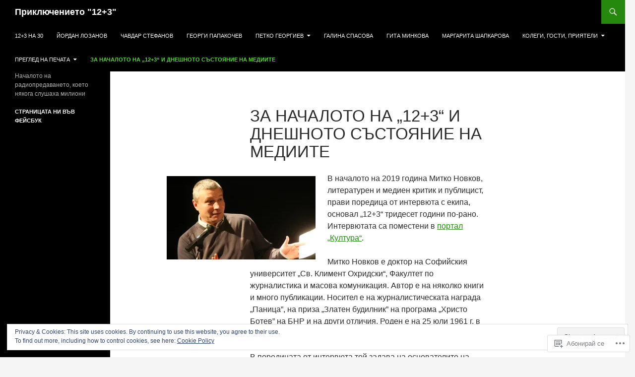

--- FILE ---
content_type: text/html; charset=UTF-8
request_url: https://12plus3theadventure.org/12-plus-3-interviews/
body_size: 26631
content:
<!DOCTYPE html>
<!--[if IE 7]>
<html class="ie ie7" lang="bg-BG">
<![endif]-->
<!--[if IE 8]>
<html class="ie ie8" lang="bg-BG">
<![endif]-->
<!--[if !(IE 7) & !(IE 8)]><!-->
<html lang="bg-BG">
<!--<![endif]-->
<head>
	<meta charset="UTF-8">
	<meta name="viewport" content="width=device-width">
	<title>За началото на „12+3“ и днешното състояние на медиите | Приключението &quot;12+3&quot;</title>
	<link rel="profile" href="https://gmpg.org/xfn/11">
	<link rel="pingback" href="https://12plus3theadventure.org/xmlrpc.php">
	<!--[if lt IE 9]>
	<script src="https://s0.wp.com/wp-content/themes/pub/twentyfourteen/js/html5.js?m=1394055187i&amp;ver=3.7.0"></script>
	<![endif]-->
	<meta name='robots' content='max-image-preview:large' />

<!-- Async WordPress.com Remote Login -->
<script id="wpcom_remote_login_js">
var wpcom_remote_login_extra_auth = '';
function wpcom_remote_login_remove_dom_node_id( element_id ) {
	var dom_node = document.getElementById( element_id );
	if ( dom_node ) { dom_node.parentNode.removeChild( dom_node ); }
}
function wpcom_remote_login_remove_dom_node_classes( class_name ) {
	var dom_nodes = document.querySelectorAll( '.' + class_name );
	for ( var i = 0; i < dom_nodes.length; i++ ) {
		dom_nodes[ i ].parentNode.removeChild( dom_nodes[ i ] );
	}
}
function wpcom_remote_login_final_cleanup() {
	wpcom_remote_login_remove_dom_node_classes( "wpcom_remote_login_msg" );
	wpcom_remote_login_remove_dom_node_id( "wpcom_remote_login_key" );
	wpcom_remote_login_remove_dom_node_id( "wpcom_remote_login_validate" );
	wpcom_remote_login_remove_dom_node_id( "wpcom_remote_login_js" );
	wpcom_remote_login_remove_dom_node_id( "wpcom_request_access_iframe" );
	wpcom_remote_login_remove_dom_node_id( "wpcom_request_access_styles" );
}

// Watch for messages back from the remote login
window.addEventListener( "message", function( e ) {
	if ( e.origin === "https://r-login.wordpress.com" ) {
		var data = {};
		try {
			data = JSON.parse( e.data );
		} catch( e ) {
			wpcom_remote_login_final_cleanup();
			return;
		}

		if ( data.msg === 'LOGIN' ) {
			// Clean up the login check iframe
			wpcom_remote_login_remove_dom_node_id( "wpcom_remote_login_key" );

			var id_regex = new RegExp( /^[0-9]+$/ );
			var token_regex = new RegExp( /^.*|.*|.*$/ );
			if (
				token_regex.test( data.token )
				&& id_regex.test( data.wpcomid )
			) {
				// We have everything we need to ask for a login
				var script = document.createElement( "script" );
				script.setAttribute( "id", "wpcom_remote_login_validate" );
				script.src = '/remote-login.php?wpcom_remote_login=validate'
					+ '&wpcomid=' + data.wpcomid
					+ '&token=' + encodeURIComponent( data.token )
					+ '&host=' + window.location.protocol
					+ '//' + window.location.hostname
					+ '&postid=962'
					+ '&is_singular=';
				document.body.appendChild( script );
			}

			return;
		}

		// Safari ITP, not logged in, so redirect
		if ( data.msg === 'LOGIN-REDIRECT' ) {
			window.location = 'https://wordpress.com/log-in?redirect_to=' + window.location.href;
			return;
		}

		// Safari ITP, storage access failed, remove the request
		if ( data.msg === 'LOGIN-REMOVE' ) {
			var css_zap = 'html { -webkit-transition: margin-top 1s; transition: margin-top 1s; } /* 9001 */ html { margin-top: 0 !important; } * html body { margin-top: 0 !important; } @media screen and ( max-width: 782px ) { html { margin-top: 0 !important; } * html body { margin-top: 0 !important; } }';
			var style_zap = document.createElement( 'style' );
			style_zap.type = 'text/css';
			style_zap.appendChild( document.createTextNode( css_zap ) );
			document.body.appendChild( style_zap );

			var e = document.getElementById( 'wpcom_request_access_iframe' );
			e.parentNode.removeChild( e );

			document.cookie = 'wordpress_com_login_access=denied; path=/; max-age=31536000';

			return;
		}

		// Safari ITP
		if ( data.msg === 'REQUEST_ACCESS' ) {
			console.log( 'request access: safari' );

			// Check ITP iframe enable/disable knob
			if ( wpcom_remote_login_extra_auth !== 'safari_itp_iframe' ) {
				return;
			}

			// If we are in a "private window" there is no ITP.
			var private_window = false;
			try {
				var opendb = window.openDatabase( null, null, null, null );
			} catch( e ) {
				private_window = true;
			}

			if ( private_window ) {
				console.log( 'private window' );
				return;
			}

			var iframe = document.createElement( 'iframe' );
			iframe.id = 'wpcom_request_access_iframe';
			iframe.setAttribute( 'scrolling', 'no' );
			iframe.setAttribute( 'sandbox', 'allow-storage-access-by-user-activation allow-scripts allow-same-origin allow-top-navigation-by-user-activation' );
			iframe.src = 'https://r-login.wordpress.com/remote-login.php?wpcom_remote_login=request_access&origin=' + encodeURIComponent( data.origin ) + '&wpcomid=' + encodeURIComponent( data.wpcomid );

			var css = 'html { -webkit-transition: margin-top 1s; transition: margin-top 1s; } /* 9001 */ html { margin-top: 46px !important; } * html body { margin-top: 46px !important; } @media screen and ( max-width: 660px ) { html { margin-top: 71px !important; } * html body { margin-top: 71px !important; } #wpcom_request_access_iframe { display: block; height: 71px !important; } } #wpcom_request_access_iframe { border: 0px; height: 46px; position: fixed; top: 0; left: 0; width: 100%; min-width: 100%; z-index: 99999; background: #23282d; } ';

			var style = document.createElement( 'style' );
			style.type = 'text/css';
			style.id = 'wpcom_request_access_styles';
			style.appendChild( document.createTextNode( css ) );
			document.body.appendChild( style );

			document.body.appendChild( iframe );
		}

		if ( data.msg === 'DONE' ) {
			wpcom_remote_login_final_cleanup();
		}
	}
}, false );

// Inject the remote login iframe after the page has had a chance to load
// more critical resources
window.addEventListener( "DOMContentLoaded", function( e ) {
	var iframe = document.createElement( "iframe" );
	iframe.style.display = "none";
	iframe.setAttribute( "scrolling", "no" );
	iframe.setAttribute( "id", "wpcom_remote_login_key" );
	iframe.src = "https://r-login.wordpress.com/remote-login.php"
		+ "?wpcom_remote_login=key"
		+ "&origin=aHR0cHM6Ly8xMnBsdXMzdGhlYWR2ZW50dXJlLm9yZw%3D%3D"
		+ "&wpcomid=152124475"
		+ "&time=" + Math.floor( Date.now() / 1000 );
	document.body.appendChild( iframe );
}, false );
</script>
<link rel='dns-prefetch' href='//s0.wp.com' />
<link rel='dns-prefetch' href='//wordpress.com' />
<link rel='dns-prefetch' href='//af.pubmine.com' />
<link rel="alternate" type="application/rss+xml" title="Приключението &quot;12+3&quot; &raquo; Хранилка" href="https://12plus3theadventure.org/feed/" />
<link rel="alternate" type="application/rss+xml" title="Приключението &quot;12+3&quot; &raquo; Хранилка за коментари" href="https://12plus3theadventure.org/comments/feed/" />
	<script type="text/javascript">
		/* <![CDATA[ */
		function addLoadEvent(func) {
			var oldonload = window.onload;
			if (typeof window.onload != 'function') {
				window.onload = func;
			} else {
				window.onload = function () {
					oldonload();
					func();
				}
			}
		}
		/* ]]> */
	</script>
	<link crossorigin='anonymous' rel='stylesheet' id='all-css-0-1' href='/_static/??/wp-content/mu-plugins/widgets/eu-cookie-law/templates/style.css,/wp-content/mu-plugins/likes/jetpack-likes.css?m=1743883414j&cssminify=yes' type='text/css' media='all' />
<style id='wp-emoji-styles-inline-css'>

	img.wp-smiley, img.emoji {
		display: inline !important;
		border: none !important;
		box-shadow: none !important;
		height: 1em !important;
		width: 1em !important;
		margin: 0 0.07em !important;
		vertical-align: -0.1em !important;
		background: none !important;
		padding: 0 !important;
	}
/*# sourceURL=wp-emoji-styles-inline-css */
</style>
<link crossorigin='anonymous' rel='stylesheet' id='all-css-2-1' href='/wp-content/plugins/gutenberg-core/v22.2.0/build/styles/block-library/style.css?m=1764855221i&cssminify=yes' type='text/css' media='all' />
<style id='wp-block-library-inline-css'>
.has-text-align-justify {
	text-align:justify;
}
.has-text-align-justify{text-align:justify;}

/*# sourceURL=wp-block-library-inline-css */
</style><style id='global-styles-inline-css'>
:root{--wp--preset--aspect-ratio--square: 1;--wp--preset--aspect-ratio--4-3: 4/3;--wp--preset--aspect-ratio--3-4: 3/4;--wp--preset--aspect-ratio--3-2: 3/2;--wp--preset--aspect-ratio--2-3: 2/3;--wp--preset--aspect-ratio--16-9: 16/9;--wp--preset--aspect-ratio--9-16: 9/16;--wp--preset--color--black: #000;--wp--preset--color--cyan-bluish-gray: #abb8c3;--wp--preset--color--white: #fff;--wp--preset--color--pale-pink: #f78da7;--wp--preset--color--vivid-red: #cf2e2e;--wp--preset--color--luminous-vivid-orange: #ff6900;--wp--preset--color--luminous-vivid-amber: #fcb900;--wp--preset--color--light-green-cyan: #7bdcb5;--wp--preset--color--vivid-green-cyan: #00d084;--wp--preset--color--pale-cyan-blue: #8ed1fc;--wp--preset--color--vivid-cyan-blue: #0693e3;--wp--preset--color--vivid-purple: #9b51e0;--wp--preset--color--green: #24890d;--wp--preset--color--dark-gray: #2b2b2b;--wp--preset--color--medium-gray: #767676;--wp--preset--color--light-gray: #f5f5f5;--wp--preset--gradient--vivid-cyan-blue-to-vivid-purple: linear-gradient(135deg,rgb(6,147,227) 0%,rgb(155,81,224) 100%);--wp--preset--gradient--light-green-cyan-to-vivid-green-cyan: linear-gradient(135deg,rgb(122,220,180) 0%,rgb(0,208,130) 100%);--wp--preset--gradient--luminous-vivid-amber-to-luminous-vivid-orange: linear-gradient(135deg,rgb(252,185,0) 0%,rgb(255,105,0) 100%);--wp--preset--gradient--luminous-vivid-orange-to-vivid-red: linear-gradient(135deg,rgb(255,105,0) 0%,rgb(207,46,46) 100%);--wp--preset--gradient--very-light-gray-to-cyan-bluish-gray: linear-gradient(135deg,rgb(238,238,238) 0%,rgb(169,184,195) 100%);--wp--preset--gradient--cool-to-warm-spectrum: linear-gradient(135deg,rgb(74,234,220) 0%,rgb(151,120,209) 20%,rgb(207,42,186) 40%,rgb(238,44,130) 60%,rgb(251,105,98) 80%,rgb(254,248,76) 100%);--wp--preset--gradient--blush-light-purple: linear-gradient(135deg,rgb(255,206,236) 0%,rgb(152,150,240) 100%);--wp--preset--gradient--blush-bordeaux: linear-gradient(135deg,rgb(254,205,165) 0%,rgb(254,45,45) 50%,rgb(107,0,62) 100%);--wp--preset--gradient--luminous-dusk: linear-gradient(135deg,rgb(255,203,112) 0%,rgb(199,81,192) 50%,rgb(65,88,208) 100%);--wp--preset--gradient--pale-ocean: linear-gradient(135deg,rgb(255,245,203) 0%,rgb(182,227,212) 50%,rgb(51,167,181) 100%);--wp--preset--gradient--electric-grass: linear-gradient(135deg,rgb(202,248,128) 0%,rgb(113,206,126) 100%);--wp--preset--gradient--midnight: linear-gradient(135deg,rgb(2,3,129) 0%,rgb(40,116,252) 100%);--wp--preset--font-size--small: 13px;--wp--preset--font-size--medium: 20px;--wp--preset--font-size--large: 36px;--wp--preset--font-size--x-large: 42px;--wp--preset--font-family--albert-sans: 'Albert Sans', sans-serif;--wp--preset--font-family--alegreya: Alegreya, serif;--wp--preset--font-family--arvo: Arvo, serif;--wp--preset--font-family--bodoni-moda: 'Bodoni Moda', serif;--wp--preset--font-family--bricolage-grotesque: 'Bricolage Grotesque', sans-serif;--wp--preset--font-family--cabin: Cabin, sans-serif;--wp--preset--font-family--chivo: Chivo, sans-serif;--wp--preset--font-family--commissioner: Commissioner, sans-serif;--wp--preset--font-family--cormorant: Cormorant, serif;--wp--preset--font-family--courier-prime: 'Courier Prime', monospace;--wp--preset--font-family--crimson-pro: 'Crimson Pro', serif;--wp--preset--font-family--dm-mono: 'DM Mono', monospace;--wp--preset--font-family--dm-sans: 'DM Sans', sans-serif;--wp--preset--font-family--dm-serif-display: 'DM Serif Display', serif;--wp--preset--font-family--domine: Domine, serif;--wp--preset--font-family--eb-garamond: 'EB Garamond', serif;--wp--preset--font-family--epilogue: Epilogue, sans-serif;--wp--preset--font-family--fahkwang: Fahkwang, sans-serif;--wp--preset--font-family--figtree: Figtree, sans-serif;--wp--preset--font-family--fira-sans: 'Fira Sans', sans-serif;--wp--preset--font-family--fjalla-one: 'Fjalla One', sans-serif;--wp--preset--font-family--fraunces: Fraunces, serif;--wp--preset--font-family--gabarito: Gabarito, system-ui;--wp--preset--font-family--ibm-plex-mono: 'IBM Plex Mono', monospace;--wp--preset--font-family--ibm-plex-sans: 'IBM Plex Sans', sans-serif;--wp--preset--font-family--ibarra-real-nova: 'Ibarra Real Nova', serif;--wp--preset--font-family--instrument-serif: 'Instrument Serif', serif;--wp--preset--font-family--inter: Inter, sans-serif;--wp--preset--font-family--josefin-sans: 'Josefin Sans', sans-serif;--wp--preset--font-family--jost: Jost, sans-serif;--wp--preset--font-family--libre-baskerville: 'Libre Baskerville', serif;--wp--preset--font-family--libre-franklin: 'Libre Franklin', sans-serif;--wp--preset--font-family--literata: Literata, serif;--wp--preset--font-family--lora: Lora, serif;--wp--preset--font-family--merriweather: Merriweather, serif;--wp--preset--font-family--montserrat: Montserrat, sans-serif;--wp--preset--font-family--newsreader: Newsreader, serif;--wp--preset--font-family--noto-sans-mono: 'Noto Sans Mono', sans-serif;--wp--preset--font-family--nunito: Nunito, sans-serif;--wp--preset--font-family--open-sans: 'Open Sans', sans-serif;--wp--preset--font-family--overpass: Overpass, sans-serif;--wp--preset--font-family--pt-serif: 'PT Serif', serif;--wp--preset--font-family--petrona: Petrona, serif;--wp--preset--font-family--piazzolla: Piazzolla, serif;--wp--preset--font-family--playfair-display: 'Playfair Display', serif;--wp--preset--font-family--plus-jakarta-sans: 'Plus Jakarta Sans', sans-serif;--wp--preset--font-family--poppins: Poppins, sans-serif;--wp--preset--font-family--raleway: Raleway, sans-serif;--wp--preset--font-family--roboto: Roboto, sans-serif;--wp--preset--font-family--roboto-slab: 'Roboto Slab', serif;--wp--preset--font-family--rubik: Rubik, sans-serif;--wp--preset--font-family--rufina: Rufina, serif;--wp--preset--font-family--sora: Sora, sans-serif;--wp--preset--font-family--source-sans-3: 'Source Sans 3', sans-serif;--wp--preset--font-family--source-serif-4: 'Source Serif 4', serif;--wp--preset--font-family--space-mono: 'Space Mono', monospace;--wp--preset--font-family--syne: Syne, sans-serif;--wp--preset--font-family--texturina: Texturina, serif;--wp--preset--font-family--urbanist: Urbanist, sans-serif;--wp--preset--font-family--work-sans: 'Work Sans', sans-serif;--wp--preset--spacing--20: 0.44rem;--wp--preset--spacing--30: 0.67rem;--wp--preset--spacing--40: 1rem;--wp--preset--spacing--50: 1.5rem;--wp--preset--spacing--60: 2.25rem;--wp--preset--spacing--70: 3.38rem;--wp--preset--spacing--80: 5.06rem;--wp--preset--shadow--natural: 6px 6px 9px rgba(0, 0, 0, 0.2);--wp--preset--shadow--deep: 12px 12px 50px rgba(0, 0, 0, 0.4);--wp--preset--shadow--sharp: 6px 6px 0px rgba(0, 0, 0, 0.2);--wp--preset--shadow--outlined: 6px 6px 0px -3px rgb(255, 255, 255), 6px 6px rgb(0, 0, 0);--wp--preset--shadow--crisp: 6px 6px 0px rgb(0, 0, 0);}:where(.is-layout-flex){gap: 0.5em;}:where(.is-layout-grid){gap: 0.5em;}body .is-layout-flex{display: flex;}.is-layout-flex{flex-wrap: wrap;align-items: center;}.is-layout-flex > :is(*, div){margin: 0;}body .is-layout-grid{display: grid;}.is-layout-grid > :is(*, div){margin: 0;}:where(.wp-block-columns.is-layout-flex){gap: 2em;}:where(.wp-block-columns.is-layout-grid){gap: 2em;}:where(.wp-block-post-template.is-layout-flex){gap: 1.25em;}:where(.wp-block-post-template.is-layout-grid){gap: 1.25em;}.has-black-color{color: var(--wp--preset--color--black) !important;}.has-cyan-bluish-gray-color{color: var(--wp--preset--color--cyan-bluish-gray) !important;}.has-white-color{color: var(--wp--preset--color--white) !important;}.has-pale-pink-color{color: var(--wp--preset--color--pale-pink) !important;}.has-vivid-red-color{color: var(--wp--preset--color--vivid-red) !important;}.has-luminous-vivid-orange-color{color: var(--wp--preset--color--luminous-vivid-orange) !important;}.has-luminous-vivid-amber-color{color: var(--wp--preset--color--luminous-vivid-amber) !important;}.has-light-green-cyan-color{color: var(--wp--preset--color--light-green-cyan) !important;}.has-vivid-green-cyan-color{color: var(--wp--preset--color--vivid-green-cyan) !important;}.has-pale-cyan-blue-color{color: var(--wp--preset--color--pale-cyan-blue) !important;}.has-vivid-cyan-blue-color{color: var(--wp--preset--color--vivid-cyan-blue) !important;}.has-vivid-purple-color{color: var(--wp--preset--color--vivid-purple) !important;}.has-black-background-color{background-color: var(--wp--preset--color--black) !important;}.has-cyan-bluish-gray-background-color{background-color: var(--wp--preset--color--cyan-bluish-gray) !important;}.has-white-background-color{background-color: var(--wp--preset--color--white) !important;}.has-pale-pink-background-color{background-color: var(--wp--preset--color--pale-pink) !important;}.has-vivid-red-background-color{background-color: var(--wp--preset--color--vivid-red) !important;}.has-luminous-vivid-orange-background-color{background-color: var(--wp--preset--color--luminous-vivid-orange) !important;}.has-luminous-vivid-amber-background-color{background-color: var(--wp--preset--color--luminous-vivid-amber) !important;}.has-light-green-cyan-background-color{background-color: var(--wp--preset--color--light-green-cyan) !important;}.has-vivid-green-cyan-background-color{background-color: var(--wp--preset--color--vivid-green-cyan) !important;}.has-pale-cyan-blue-background-color{background-color: var(--wp--preset--color--pale-cyan-blue) !important;}.has-vivid-cyan-blue-background-color{background-color: var(--wp--preset--color--vivid-cyan-blue) !important;}.has-vivid-purple-background-color{background-color: var(--wp--preset--color--vivid-purple) !important;}.has-black-border-color{border-color: var(--wp--preset--color--black) !important;}.has-cyan-bluish-gray-border-color{border-color: var(--wp--preset--color--cyan-bluish-gray) !important;}.has-white-border-color{border-color: var(--wp--preset--color--white) !important;}.has-pale-pink-border-color{border-color: var(--wp--preset--color--pale-pink) !important;}.has-vivid-red-border-color{border-color: var(--wp--preset--color--vivid-red) !important;}.has-luminous-vivid-orange-border-color{border-color: var(--wp--preset--color--luminous-vivid-orange) !important;}.has-luminous-vivid-amber-border-color{border-color: var(--wp--preset--color--luminous-vivid-amber) !important;}.has-light-green-cyan-border-color{border-color: var(--wp--preset--color--light-green-cyan) !important;}.has-vivid-green-cyan-border-color{border-color: var(--wp--preset--color--vivid-green-cyan) !important;}.has-pale-cyan-blue-border-color{border-color: var(--wp--preset--color--pale-cyan-blue) !important;}.has-vivid-cyan-blue-border-color{border-color: var(--wp--preset--color--vivid-cyan-blue) !important;}.has-vivid-purple-border-color{border-color: var(--wp--preset--color--vivid-purple) !important;}.has-vivid-cyan-blue-to-vivid-purple-gradient-background{background: var(--wp--preset--gradient--vivid-cyan-blue-to-vivid-purple) !important;}.has-light-green-cyan-to-vivid-green-cyan-gradient-background{background: var(--wp--preset--gradient--light-green-cyan-to-vivid-green-cyan) !important;}.has-luminous-vivid-amber-to-luminous-vivid-orange-gradient-background{background: var(--wp--preset--gradient--luminous-vivid-amber-to-luminous-vivid-orange) !important;}.has-luminous-vivid-orange-to-vivid-red-gradient-background{background: var(--wp--preset--gradient--luminous-vivid-orange-to-vivid-red) !important;}.has-very-light-gray-to-cyan-bluish-gray-gradient-background{background: var(--wp--preset--gradient--very-light-gray-to-cyan-bluish-gray) !important;}.has-cool-to-warm-spectrum-gradient-background{background: var(--wp--preset--gradient--cool-to-warm-spectrum) !important;}.has-blush-light-purple-gradient-background{background: var(--wp--preset--gradient--blush-light-purple) !important;}.has-blush-bordeaux-gradient-background{background: var(--wp--preset--gradient--blush-bordeaux) !important;}.has-luminous-dusk-gradient-background{background: var(--wp--preset--gradient--luminous-dusk) !important;}.has-pale-ocean-gradient-background{background: var(--wp--preset--gradient--pale-ocean) !important;}.has-electric-grass-gradient-background{background: var(--wp--preset--gradient--electric-grass) !important;}.has-midnight-gradient-background{background: var(--wp--preset--gradient--midnight) !important;}.has-small-font-size{font-size: var(--wp--preset--font-size--small) !important;}.has-medium-font-size{font-size: var(--wp--preset--font-size--medium) !important;}.has-large-font-size{font-size: var(--wp--preset--font-size--large) !important;}.has-x-large-font-size{font-size: var(--wp--preset--font-size--x-large) !important;}.has-albert-sans-font-family{font-family: var(--wp--preset--font-family--albert-sans) !important;}.has-alegreya-font-family{font-family: var(--wp--preset--font-family--alegreya) !important;}.has-arvo-font-family{font-family: var(--wp--preset--font-family--arvo) !important;}.has-bodoni-moda-font-family{font-family: var(--wp--preset--font-family--bodoni-moda) !important;}.has-bricolage-grotesque-font-family{font-family: var(--wp--preset--font-family--bricolage-grotesque) !important;}.has-cabin-font-family{font-family: var(--wp--preset--font-family--cabin) !important;}.has-chivo-font-family{font-family: var(--wp--preset--font-family--chivo) !important;}.has-commissioner-font-family{font-family: var(--wp--preset--font-family--commissioner) !important;}.has-cormorant-font-family{font-family: var(--wp--preset--font-family--cormorant) !important;}.has-courier-prime-font-family{font-family: var(--wp--preset--font-family--courier-prime) !important;}.has-crimson-pro-font-family{font-family: var(--wp--preset--font-family--crimson-pro) !important;}.has-dm-mono-font-family{font-family: var(--wp--preset--font-family--dm-mono) !important;}.has-dm-sans-font-family{font-family: var(--wp--preset--font-family--dm-sans) !important;}.has-dm-serif-display-font-family{font-family: var(--wp--preset--font-family--dm-serif-display) !important;}.has-domine-font-family{font-family: var(--wp--preset--font-family--domine) !important;}.has-eb-garamond-font-family{font-family: var(--wp--preset--font-family--eb-garamond) !important;}.has-epilogue-font-family{font-family: var(--wp--preset--font-family--epilogue) !important;}.has-fahkwang-font-family{font-family: var(--wp--preset--font-family--fahkwang) !important;}.has-figtree-font-family{font-family: var(--wp--preset--font-family--figtree) !important;}.has-fira-sans-font-family{font-family: var(--wp--preset--font-family--fira-sans) !important;}.has-fjalla-one-font-family{font-family: var(--wp--preset--font-family--fjalla-one) !important;}.has-fraunces-font-family{font-family: var(--wp--preset--font-family--fraunces) !important;}.has-gabarito-font-family{font-family: var(--wp--preset--font-family--gabarito) !important;}.has-ibm-plex-mono-font-family{font-family: var(--wp--preset--font-family--ibm-plex-mono) !important;}.has-ibm-plex-sans-font-family{font-family: var(--wp--preset--font-family--ibm-plex-sans) !important;}.has-ibarra-real-nova-font-family{font-family: var(--wp--preset--font-family--ibarra-real-nova) !important;}.has-instrument-serif-font-family{font-family: var(--wp--preset--font-family--instrument-serif) !important;}.has-inter-font-family{font-family: var(--wp--preset--font-family--inter) !important;}.has-josefin-sans-font-family{font-family: var(--wp--preset--font-family--josefin-sans) !important;}.has-jost-font-family{font-family: var(--wp--preset--font-family--jost) !important;}.has-libre-baskerville-font-family{font-family: var(--wp--preset--font-family--libre-baskerville) !important;}.has-libre-franklin-font-family{font-family: var(--wp--preset--font-family--libre-franklin) !important;}.has-literata-font-family{font-family: var(--wp--preset--font-family--literata) !important;}.has-lora-font-family{font-family: var(--wp--preset--font-family--lora) !important;}.has-merriweather-font-family{font-family: var(--wp--preset--font-family--merriweather) !important;}.has-montserrat-font-family{font-family: var(--wp--preset--font-family--montserrat) !important;}.has-newsreader-font-family{font-family: var(--wp--preset--font-family--newsreader) !important;}.has-noto-sans-mono-font-family{font-family: var(--wp--preset--font-family--noto-sans-mono) !important;}.has-nunito-font-family{font-family: var(--wp--preset--font-family--nunito) !important;}.has-open-sans-font-family{font-family: var(--wp--preset--font-family--open-sans) !important;}.has-overpass-font-family{font-family: var(--wp--preset--font-family--overpass) !important;}.has-pt-serif-font-family{font-family: var(--wp--preset--font-family--pt-serif) !important;}.has-petrona-font-family{font-family: var(--wp--preset--font-family--petrona) !important;}.has-piazzolla-font-family{font-family: var(--wp--preset--font-family--piazzolla) !important;}.has-playfair-display-font-family{font-family: var(--wp--preset--font-family--playfair-display) !important;}.has-plus-jakarta-sans-font-family{font-family: var(--wp--preset--font-family--plus-jakarta-sans) !important;}.has-poppins-font-family{font-family: var(--wp--preset--font-family--poppins) !important;}.has-raleway-font-family{font-family: var(--wp--preset--font-family--raleway) !important;}.has-roboto-font-family{font-family: var(--wp--preset--font-family--roboto) !important;}.has-roboto-slab-font-family{font-family: var(--wp--preset--font-family--roboto-slab) !important;}.has-rubik-font-family{font-family: var(--wp--preset--font-family--rubik) !important;}.has-rufina-font-family{font-family: var(--wp--preset--font-family--rufina) !important;}.has-sora-font-family{font-family: var(--wp--preset--font-family--sora) !important;}.has-source-sans-3-font-family{font-family: var(--wp--preset--font-family--source-sans-3) !important;}.has-source-serif-4-font-family{font-family: var(--wp--preset--font-family--source-serif-4) !important;}.has-space-mono-font-family{font-family: var(--wp--preset--font-family--space-mono) !important;}.has-syne-font-family{font-family: var(--wp--preset--font-family--syne) !important;}.has-texturina-font-family{font-family: var(--wp--preset--font-family--texturina) !important;}.has-urbanist-font-family{font-family: var(--wp--preset--font-family--urbanist) !important;}.has-work-sans-font-family{font-family: var(--wp--preset--font-family--work-sans) !important;}
/*# sourceURL=global-styles-inline-css */
</style>

<style id='classic-theme-styles-inline-css'>
/*! This file is auto-generated */
.wp-block-button__link{color:#fff;background-color:#32373c;border-radius:9999px;box-shadow:none;text-decoration:none;padding:calc(.667em + 2px) calc(1.333em + 2px);font-size:1.125em}.wp-block-file__button{background:#32373c;color:#fff;text-decoration:none}
/*# sourceURL=/wp-includes/css/classic-themes.min.css */
</style>
<link crossorigin='anonymous' rel='stylesheet' id='all-css-4-1' href='/_static/??-eJyVj90KwjAMhV/IGtTJvBEfRdYaZ7f+0aSMvb2ZEy90DLwJyeF8JwkMSZkYGAODLyq50tpAYGJG0X1qGMTh8WYbdOjFtjVEG1jGhiSM0jplJFJSvS1e8UNAWuOEmqKVsz3KRF/KjFoIka3Q9GnWMjvk1Jj+PYOPMcDVBgMtBsxzzmL7EzrfD6lo4EGE8R5LZsQAxKPDP/zTZ9pF07+WXPx5Vx8P+1NV76ruCfpxlSk=&cssminify=yes' type='text/css' media='all' />
<link crossorigin='anonymous' rel='stylesheet' id='all-css-6-1' href='/wp-content/themes/pub/twentyfourteen/css/style-wpcom.css?m=1603379995i&cssminify=yes' type='text/css' media='all' />
<style id='jetpack_facebook_likebox-inline-css'>
.widget_facebook_likebox {
	overflow: hidden;
}

/*# sourceURL=/wp-content/mu-plugins/jetpack-plugin/moon/modules/widgets/facebook-likebox/style.css */
</style>
<link crossorigin='anonymous' rel='stylesheet' id='all-css-8-1' href='/_static/??-eJzTLy/QTc7PK0nNK9HPLdUtyClNz8wr1i9KTcrJTwcy0/WTi5G5ekCujj52Temp+bo5+cmJJZn5eSgc3bScxMwikFb7XFtDE1NLExMLc0OTLACohS2q&cssminify=yes' type='text/css' media='all' />
<link crossorigin='anonymous' rel='stylesheet' id='print-css-9-1' href='/wp-content/mu-plugins/global-print/global-print.css?m=1465851035i&cssminify=yes' type='text/css' media='print' />
<style id='jetpack-global-styles-frontend-style-inline-css'>
:root { --font-headings: unset; --font-base: unset; --font-headings-default: -apple-system,BlinkMacSystemFont,"Segoe UI",Roboto,Oxygen-Sans,Ubuntu,Cantarell,"Helvetica Neue",sans-serif; --font-base-default: -apple-system,BlinkMacSystemFont,"Segoe UI",Roboto,Oxygen-Sans,Ubuntu,Cantarell,"Helvetica Neue",sans-serif;}
/*# sourceURL=jetpack-global-styles-frontend-style-inline-css */
</style>
<link crossorigin='anonymous' rel='stylesheet' id='all-css-12-1' href='/_static/??-eJyNjcEKwjAQRH/IuFRT6kX8FNkmS5K6yQY3Qfx7bfEiXrwM82B4A49qnJRGpUHupnIPqSgs1Cq624chi6zhO5OCRryTR++fW00l7J3qDv43XVNxoOISsmEJol/wY2uR8vs3WggsM/I6uOTzMI3Hw8lOg11eUT1JKA==&cssminify=yes' type='text/css' media='all' />
<script id="wpcom-actionbar-placeholder-js-extra">
var actionbardata = {"siteID":"152124475","postID":"962","siteURL":"https://12plus3theadventure.org","xhrURL":"https://12plus3theadventure.org/wp-admin/admin-ajax.php","nonce":"761f12cbc2","isLoggedIn":"","statusMessage":"","subsEmailDefault":"instantly","proxyScriptUrl":"https://s0.wp.com/wp-content/js/wpcom-proxy-request.js?m=1513050504i&amp;ver=20211021","shortlink":"https://wp.me/Paiiwz-fw","i18n":{"followedText":"New posts from this site will now appear in your \u003Ca href=\"https://wordpress.com/reader\"\u003EReader\u003C/a\u003E","foldBar":"\u041f\u0440\u0438\u0431\u0438\u0440\u0430\u043d\u0435 \u043d\u0430 \u043f\u0440\u043e\u0437\u043e\u0440\u0435\u0446\u0430","unfoldBar":"Expand this bar","shortLinkCopied":"Shortlink copied to clipboard."}};
//# sourceURL=wpcom-actionbar-placeholder-js-extra
</script>
<script id="jetpack-mu-wpcom-settings-js-before">
var JETPACK_MU_WPCOM_SETTINGS = {"assetsUrl":"https://s0.wp.com/wp-content/mu-plugins/jetpack-mu-wpcom-plugin/moon/jetpack_vendor/automattic/jetpack-mu-wpcom/src/build/"};
//# sourceURL=jetpack-mu-wpcom-settings-js-before
</script>
<script crossorigin='anonymous' type='text/javascript'  src='/_static/??-eJyFjcsOwiAQRX/I6dSa+lgYvwWBEAgMOAPW/n3bqIk7V2dxT87FqYDOVC1VDIIcKxTOr7kLssN186RjM1a2MTya5fmDLnn6K0HyjlW1v/L37R6zgxKb8yQ4ZTbKCOioRN4hnQo+hw1AmcCZwmvilq7709CPh/54voQFmNpFWg=='></script>
<script id="rlt-proxy-js-after">
	rltInitialize( {"token":null,"iframeOrigins":["https:\/\/widgets.wp.com"]} );
//# sourceURL=rlt-proxy-js-after
</script>
<link rel="EditURI" type="application/rsd+xml" title="RSD" href="https://12plus3theadventure.wordpress.com/xmlrpc.php?rsd" />
<meta name="generator" content="WordPress.com" />
<link rel="canonical" href="https://12plus3theadventure.org/12-plus-3-interviews/" />
<link rel='shortlink' href='https://wp.me/Paiiwz-fw' />
<link rel="alternate" type="application/json+oembed" href="https://public-api.wordpress.com/oembed/?format=json&amp;url=https%3A%2F%2F12plus3theadventure.org%2F12-plus-3-interviews%2F&amp;for=wpcom-auto-discovery" /><link rel="alternate" type="application/xml+oembed" href="https://public-api.wordpress.com/oembed/?format=xml&amp;url=https%3A%2F%2F12plus3theadventure.org%2F12-plus-3-interviews%2F&amp;for=wpcom-auto-discovery" />
<!-- Jetpack Open Graph Tags -->
<meta property="og:type" content="article" />
<meta property="og:title" content="За началото на „12+3“ и днешното състояние на медиите" />
<meta property="og:url" content="https://12plus3theadventure.org/12-plus-3-interviews/" />
<meta property="og:description" content="В началото на 2019 година Митко Новков, литературен и медиен критик и публицист, прави поредица от интервюта с екипа, основал &#8222;12+3&#8220; тридесет години по-рано. Интервютата са поместени в …" />
<meta property="article:published_time" content="2019-04-06T17:17:39+00:00" />
<meta property="article:modified_time" content="2019-06-15T11:21:32+00:00" />
<meta property="og:site_name" content="Приключението &quot;12+3&quot;" />
<meta property="og:image" content="https://12plus3theadventure.org/wp-content/uploads/2019/04/d0bcd0b8d182d0bad0be-d0bdd0bed0b2d0bad0bed0b2.jpg?w=300" />
<meta property="og:image:width" content="300" />
<meta property="og:image:height" content="169" />
<meta property="og:image:alt" content="" />
<meta property="og:locale" content="bg_BG" />
<meta property="article:publisher" content="https://www.facebook.com/WordPresscom" />
<meta name="twitter:text:title" content="За началото на „12+3“ и днешното състояние на медиите" />
<meta name="twitter:image" content="https://12plus3theadventure.org/wp-content/uploads/2019/04/d0bcd0b8d182d0bad0be-d0bdd0bed0b2d0bad0bed0b2.jpg?w=640" />
<meta name="twitter:card" content="summary_large_image" />

<!-- End Jetpack Open Graph Tags -->
<link rel="search" type="application/opensearchdescription+xml" href="https://12plus3theadventure.org/osd.xml" title="Приключението &#34;12+3&#34;" />
<link rel="search" type="application/opensearchdescription+xml" href="https://s1.wp.com/opensearch.xml" title="WordPress.com" />
<meta name="description" content="В началото на 2019 година Митко Новков, литературен и медиен критик и публицист, прави поредица от интервюта с екипа, основал &quot;12+3&quot; тридесет години по-рано. Интервютата са поместени в портал &quot;Култура&quot;. Митко Новков е доктор на Софийския университет &quot;Св. Климент Охридски&quot;, Факултет по журналистика и масова комуникация. Автор е на няколко книги и много публикации. Носител&hellip;" />
<script>
var wa_client = {}; wa_client.cmd = []; wa_client.config = { 'blog_id': 152124475, 'blog_language': 'bg', 'is_wordads': false, 'hosting_type': 0, 'afp_account_id': null, 'afp_host_id': 5038568878849053, 'theme': 'pub/twentyfourteen', '_': { 'title': 'Реклама', 'privacy_settings': 'Настройки за поверителност' }, 'formats': [ 'inline', 'belowpost', 'bottom_sticky', 'sidebar_sticky_right', 'sidebar', 'gutenberg_rectangle', 'gutenberg_leaderboard', 'gutenberg_mobile_leaderboard', 'gutenberg_skyscraper' ] };
</script>
		<script type="text/javascript">

			window.doNotSellCallback = function() {

				var linkElements = [
					'a[href="https://wordpress.com/?ref=footer_blog"]',
					'a[href="https://wordpress.com/?ref=footer_website"]',
					'a[href="https://wordpress.com/?ref=vertical_footer"]',
					'a[href^="https://wordpress.com/?ref=footer_segment_"]',
				].join(',');

				var dnsLink = document.createElement( 'a' );
				dnsLink.href = 'https://wordpress.com/advertising-program-optout/';
				dnsLink.classList.add( 'do-not-sell-link' );
				dnsLink.rel = 'nofollow';
				dnsLink.style.marginLeft = '0.5em';
				dnsLink.textContent = 'Do Not Sell or Share My Personal Information';

				var creditLinks = document.querySelectorAll( linkElements );

				if ( 0 === creditLinks.length ) {
					return false;
				}

				Array.prototype.forEach.call( creditLinks, function( el ) {
					el.insertAdjacentElement( 'afterend', dnsLink );
				});

				return true;
			};

		</script>
		<link rel="icon" href="https://12plus3theadventure.org/wp-content/uploads/2018/09/cropped-3.jpg?w=32" sizes="32x32" />
<link rel="icon" href="https://12plus3theadventure.org/wp-content/uploads/2018/09/cropped-3.jpg?w=128" sizes="192x192" />
<link rel="apple-touch-icon" href="https://12plus3theadventure.org/wp-content/uploads/2018/09/cropped-3.jpg?w=128" />
<meta name="msapplication-TileImage" content="https://12plus3theadventure.org/wp-content/uploads/2018/09/cropped-3.jpg?w=128" />
<script type="text/javascript">
	window.google_analytics_uacct = "UA-52447-2";
</script>

<script type="text/javascript">
	var _gaq = _gaq || [];
	_gaq.push(['_setAccount', 'UA-52447-2']);
	_gaq.push(['_gat._anonymizeIp']);
	_gaq.push(['_setDomainName', 'none']);
	_gaq.push(['_setAllowLinker', true]);
	_gaq.push(['_initData']);
	_gaq.push(['_trackPageview']);

	(function() {
		var ga = document.createElement('script'); ga.type = 'text/javascript'; ga.async = true;
		ga.src = ('https:' == document.location.protocol ? 'https://ssl' : 'http://www') + '.google-analytics.com/ga.js';
		(document.getElementsByTagName('head')[0] || document.getElementsByTagName('body')[0]).appendChild(ga);
	})();
</script>
<link crossorigin='anonymous' rel='stylesheet' id='all-css-2-3' href='/_static/??-eJyNjMEKgzAQBX9Ifdha9CJ+StF1KdFkN7gJ+X0RbM89zjAMSqxJJbEkhFxHnz9ODBunONN+M4Kq4O2EsHil3WDFRT4aMqvw/yHomj0baD40G/tf9BXXcApj27+ej6Hr2247ASkBO20=&cssminify=yes' type='text/css' media='all' />
</head>

<body class="wp-singular page-template-default page page-id-962 wp-embed-responsive wp-theme-pubtwentyfourteen customizer-styles-applied group-blog masthead-fixed full-width singular jetpack-reblog-enabled">
<div id="page" class="hfeed site">
	
	<header id="masthead" class="site-header">
		<div class="header-main">
			<h1 class="site-title"><a href="https://12plus3theadventure.org/" rel="home">Приключението &quot;12+3&quot;</a></h1>

			<div class="search-toggle">
				<a href="#search-container" class="screen-reader-text" aria-expanded="false" aria-controls="search-container">Търсене</a>
			</div>

			<nav id="primary-navigation" class="site-navigation primary-navigation">
				<button class="menu-toggle">Главно меню</button>
				<a class="screen-reader-text skip-link" href="#content">Към съдържанието</a>
				<div class="menu-123-%d0%bd%d0%b0-30-container"><ul id="primary-menu" class="nav-menu"><li id="menu-item-6" class="menu-item menu-item-type-custom menu-item-object-custom menu-item-6"><a href="/">12+3 на 30</a></li>
<li id="menu-item-42" class="menu-item menu-item-type-post_type menu-item-object-page menu-item-42"><a href="https://12plus3theadventure.org/%d0%b2%d0%be%d0%b4%d0%b5%d1%89%d0%b8%d1%82%d0%b5-%d1%80%d0%b0%d0%b7%d0%ba%d0%b0%d0%b7%d0%b2%d0%b0%d1%82/george-lozanov/">Йордан Лозанов</a></li>
<li id="menu-item-41" class="menu-item menu-item-type-post_type menu-item-object-page menu-item-41"><a href="https://12plus3theadventure.org/%d0%b2%d0%be%d0%b4%d0%b5%d1%89%d0%b8%d1%82%d0%b5-%d1%80%d0%b0%d0%b7%d0%ba%d0%b0%d0%b7%d0%b2%d0%b0%d1%82/%d1%87%d0%b0%d0%b2%d0%b4%d0%b0%d1%80-%d1%81%d1%82%d0%b5%d1%84%d0%b0%d0%bd%d0%be%d0%b2/">Чавдар Стефанов</a></li>
<li id="menu-item-40" class="menu-item menu-item-type-post_type menu-item-object-page menu-item-40"><a href="https://12plus3theadventure.org/%d0%b2%d0%be%d0%b4%d0%b5%d1%89%d0%b8%d1%82%d0%b5-%d1%80%d0%b0%d0%b7%d0%ba%d0%b0%d0%b7%d0%b2%d0%b0%d1%82/%d0%b3%d0%b5%d0%be%d1%80%d0%b3%d0%b8-%d0%bf%d0%b0%d0%bf%d0%b0%d0%ba%d0%be%d1%87%d0%b5%d0%b2/">Георги Папакочев</a></li>
<li id="menu-item-43" class="menu-item menu-item-type-post_type menu-item-object-page menu-item-has-children menu-item-43"><a href="https://12plus3theadventure.org/%d0%b2%d0%be%d0%b4%d0%b5%d1%89%d0%b8%d1%82%d0%b5-%d1%80%d0%b0%d0%b7%d0%ba%d0%b0%d0%b7%d0%b2%d0%b0%d1%82/petko-georgiev/">Петко Георгиев</a>
<ul class="sub-menu">
	<li id="menu-item-170" class="menu-item menu-item-type-post_type menu-item-object-page menu-item-170"><a href="https://12plus3theadventure.org/%d0%b2%d0%be%d0%b4%d0%b5%d1%89%d0%b8%d1%82%d0%b5-%d1%80%d0%b0%d0%b7%d0%ba%d0%b0%d0%b7%d0%b2%d0%b0%d1%82/petko-georgiev/%d0%b4%d0%b5%d0%bd%d1%8f%d1%82-%d0%b2-%d0%ba%d0%be%d0%b9%d1%82%d0%be-%d0%b2%d1%81%d0%b8%d1%87%d0%ba%d0%b8-%d0%b1%d1%8f%d1%85%d0%bc%d0%b5-%d0%b1%d1%80%d0%b0%d1%82%d1%8f/">1: Денят, в който всички бяхме братя</a></li>
	<li id="menu-item-169" class="menu-item menu-item-type-post_type menu-item-object-page menu-item-169"><a href="https://12plus3theadventure.org/%d0%b2%d0%be%d0%b4%d0%b5%d1%89%d0%b8%d1%82%d0%b5-%d1%80%d0%b0%d0%b7%d0%ba%d0%b0%d0%b7%d0%b2%d0%b0%d1%82/petko-georgiev/%d0%b3%d0%bb%d1%81%d0%bd%d1%81%d1%82-%d0%b8-%d0%bf%d1%80%d1%81%d1%82%d1%80%d0%ba/">2: глснст и прстрк</a></li>
	<li id="menu-item-168" class="menu-item menu-item-type-post_type menu-item-object-page menu-item-168"><a href="https://12plus3theadventure.org/%d0%b2%d0%be%d0%b4%d0%b5%d1%89%d0%b8%d1%82%d0%b5-%d1%80%d0%b0%d0%b7%d0%ba%d0%b0%d0%b7%d0%b2%d0%b0%d1%82/petko-georgiev/%d0%bc%d1%83%d0%b7%d0%b8%d0%ba%d0%b0%d1%82%d0%b0-%d1%82%d1%8a%d0%bf%d0%b0%d0%ba%d0%be/">3: Музиката, тъпако!</a></li>
	<li id="menu-item-167" class="menu-item menu-item-type-post_type menu-item-object-page menu-item-167"><a href="https://12plus3theadventure.org/%d0%b2%d0%be%d0%b4%d0%b5%d1%89%d0%b8%d1%82%d0%b5-%d1%80%d0%b0%d0%b7%d0%ba%d0%b0%d0%b7%d0%b2%d0%b0%d1%82/petko-georgiev/%d0%be%d1%82%d0%b2%d1%8a%d0%b4-%d0%bc%d0%b0%d1%82%d0%b5%d1%80%d0%b8%d0%b0%d0%bb%d0%bd%d0%be%d1%82%d0%be/">4: Отвъд материалното</a></li>
	<li id="menu-item-166" class="menu-item menu-item-type-post_type menu-item-object-page menu-item-166"><a href="https://12plus3theadventure.org/%d0%b2%d0%be%d0%b4%d0%b5%d1%89%d0%b8%d1%82%d0%b5-%d1%80%d0%b0%d0%b7%d0%ba%d0%b0%d0%b7%d0%b2%d0%b0%d1%82/petko-georgiev/%d1%80%d0%b5%d1%87%d0%bd%d0%b8%d0%ba-%d0%bd%d0%b0-%d0%b2%d1%8a%d1%82%d1%80%d0%b5%d1%88%d0%bd%d0%b8%d1%8f-%d0%b6%d0%b0%d1%80%d0%b3%d0%be%d0%bd-%d0%bd%d0%b0-123/">5: Речник на вътрешния жаргон на “12+3”</a></li>
	<li id="menu-item-171" class="menu-item menu-item-type-post_type menu-item-object-page menu-item-171"><a href="https://12plus3theadventure.org/%d0%b2%d0%be%d0%b4%d0%b5%d1%89%d0%b8%d1%82%d0%b5-%d1%80%d0%b0%d0%b7%d0%ba%d0%b0%d0%b7%d0%b2%d0%b0%d1%82/petko-georgiev/%d0%b2%d1%8a%d1%80%d0%b2%d0%b8-%d1%81%d0%b8-%d0%bd%d0%b0%d1%80%d0%be%d0%b4%d0%b5-%d0%b2%d1%8a%d0%b7%d1%80%d0%be%d0%b4%d0%b5%d0%bd%d0%b8/">6: Върви си, народе възродени!</a></li>
	<li id="menu-item-165" class="menu-item menu-item-type-post_type menu-item-object-page menu-item-165"><a href="https://12plus3theadventure.org/%d0%b2%d0%be%d0%b4%d0%b5%d1%89%d0%b8%d1%82%d0%b5-%d1%80%d0%b0%d0%b7%d0%ba%d0%b0%d0%b7%d0%b2%d0%b0%d1%82/petko-georgiev/%d0%b4%d0%b0%d0%bc%d0%b8-%d0%b8-%d0%b3%d0%be%d1%81%d0%bf%d0%be%d0%b4%d0%b0/">7: Дами и господа…</a></li>
	<li id="menu-item-164" class="menu-item menu-item-type-post_type menu-item-object-page menu-item-164"><a href="https://12plus3theadventure.org/%d0%b2%d0%be%d0%b4%d0%b5%d1%89%d0%b8%d1%82%d0%b5-%d1%80%d0%b0%d0%b7%d0%ba%d0%b0%d0%b7%d0%b2%d0%b0%d1%82/petko-georgiev/%d0%bf%d1%80%d0%b5%d0%b2%d0%be%d0%b4-%d0%be%d1%82-%d0%b5%d0%b7%d0%be%d0%bf%d0%be%d0%b2%d1%81%d0%ba%d0%b8/">8: Превод от езоповски</a></li>
	<li id="menu-item-163" class="menu-item menu-item-type-post_type menu-item-object-page menu-item-163"><a href="https://12plus3theadventure.org/%d0%b2%d0%be%d0%b4%d0%b5%d1%89%d0%b8%d1%82%d0%b5-%d1%80%d0%b0%d0%b7%d0%ba%d0%b0%d0%b7%d0%b2%d0%b0%d1%82/petko-georgiev/%d0%b7%d0%bb%d0%b0%d1%82%d0%bd%d0%be-%d0%b2%d1%80%d0%b5%d0%bc%d0%b5-%d0%b7%d0%b0-%d0%b6%d1%83%d1%80%d0%bd%d0%b0%d0%bb%d0%b8%d1%81%d1%82%d0%b8%d0%ba%d0%b0/">9: Златно време за журналистика</a></li>
	<li id="menu-item-204" class="menu-item menu-item-type-post_type menu-item-object-page menu-item-204"><a href="https://12plus3theadventure.org/%d0%b2%d0%be%d0%b4%d0%b5%d1%89%d0%b8%d1%82%d0%b5-%d1%80%d0%b0%d0%b7%d0%ba%d0%b0%d0%b7%d0%b2%d0%b0%d1%82/petko-georgiev/%d0%ba%d0%b0%d0%ba-%d1%89%d0%b5-%d0%b3%d0%b8-%d1%81%d1%82%d0%b8%d0%b3%d0%bd%d0%b5%d0%bc-%d1%87%d0%b5%d1%85%d0%b8%d1%82%d0%b5/">10: Как ще ги стигнем….чехите</a></li>
	<li id="menu-item-203" class="menu-item menu-item-type-post_type menu-item-object-page menu-item-203"><a href="https://12plus3theadventure.org/%d0%b2%d0%be%d0%b4%d0%b5%d1%89%d0%b8%d1%82%d0%b5-%d1%80%d0%b0%d0%b7%d0%ba%d0%b0%d0%b7%d0%b2%d0%b0%d1%82/petko-georgiev/%d0%b8-%d0%bf%d0%be%d1%81%d0%bb%d0%b5-%d1%85%d0%be%d0%bf/">11: И после – хоп!</a></li>
	<li id="menu-item-161" class="menu-item menu-item-type-post_type menu-item-object-page menu-item-161"><a href="https://12plus3theadventure.org/%d0%b2%d0%be%d0%b4%d0%b5%d1%89%d0%b8%d1%82%d0%b5-%d1%80%d0%b0%d0%b7%d0%ba%d0%b0%d0%b7%d0%b2%d0%b0%d1%82/petko-georgiev/%d0%ba%d0%be%d0%bd%d1%81%d0%bf%d0%b8%d1%80%d0%b0%d1%86%d0%b8%d1%8f%d1%82%d0%b0-%d0%b0%d0%ba%d0%b0%d0%bf%d1%83%d0%bb%d0%ba%d0%be/">12: Конспирацията „Акапулко“</a></li>
	<li id="menu-item-159" class="menu-item menu-item-type-post_type menu-item-object-page menu-item-159"><a href="https://12plus3theadventure.org/%d0%b2%d0%be%d0%b4%d0%b5%d1%89%d0%b8%d1%82%d0%b5-%d1%80%d0%b0%d0%b7%d0%ba%d0%b0%d0%b7%d0%b2%d0%b0%d1%82/petko-georgiev/%d1%82%d1%80%d0%b8-%d0%b8%d0%b7%d0%b2%d0%be%d0%b4%d0%b0/">+ 3 извода</a></li>
	<li id="menu-item-160" class="menu-item menu-item-type-post_type menu-item-object-page menu-item-160"><a href="https://12plus3theadventure.org/%d0%b2%d0%be%d0%b4%d0%b5%d1%89%d0%b8%d1%82%d0%b5-%d1%80%d0%b0%d0%b7%d0%ba%d0%b0%d0%b7%d0%b2%d0%b0%d1%82/petko-georgiev/the-missing-millions/">Как да разкараш два милиона слушатели</a></li>
</ul>
</li>
<li id="menu-item-50" class="menu-item menu-item-type-post_type menu-item-object-page menu-item-50"><a href="https://12plus3theadventure.org/%d0%b2%d0%be%d0%b4%d0%b5%d1%89%d0%b8%d1%82%d0%b5-%d1%80%d0%b0%d0%b7%d0%ba%d0%b0%d0%b7%d0%b2%d0%b0%d1%82/%d0%b3%d0%b0%d0%bb%d0%b8%d0%bd%d0%b0-%d1%81%d0%bf%d0%b0%d1%81%d0%be%d0%b2%d0%b0/">Галина Спасова</a></li>
<li id="menu-item-223" class="menu-item menu-item-type-post_type menu-item-object-page menu-item-223"><a href="https://12plus3theadventure.org/%d0%b3%d0%b8%d1%82%d0%b0-%d0%bc%d0%b8%d0%bd%d0%ba%d0%be%d0%b2%d0%b0/">Гита Минкова</a></li>
<li id="menu-item-295" class="menu-item menu-item-type-post_type menu-item-object-page menu-item-295"><a href="https://12plus3theadventure.org/%d0%b2%d0%be%d0%b4%d0%b5%d1%89%d0%b8%d1%82%d0%b5-%d1%80%d0%b0%d0%b7%d0%ba%d0%b0%d0%b7%d0%b2%d0%b0%d1%82/margarita-shapkarova/">Маргарита Шапкарова</a></li>
<li id="menu-item-54" class="menu-item menu-item-type-post_type menu-item-object-page menu-item-has-children menu-item-54"><a href="https://12plus3theadventure.org/colleagues/">Колеги, гости, приятели</a>
<ul class="sub-menu">
	<li id="menu-item-930" class="menu-item menu-item-type-post_type menu-item-object-page menu-item-930"><a href="https://12plus3theadventure.org/colleagues/%d1%81%d0%b2%d0%b5%d1%82%d0%bb%d0%b0-%d0%bf%d0%b5%d1%82%d1%80%d0%be%d0%b2%d0%b0/">Светла Петрова</a></li>
	<li id="menu-item-392" class="menu-item menu-item-type-post_type menu-item-object-page menu-item-392"><a href="https://12plus3theadventure.org/%d0%b2%d0%be%d0%b4%d0%b5%d1%89%d0%b8%d1%82%d0%b5-%d1%80%d0%b0%d0%b7%d0%ba%d0%b0%d0%b7%d0%b2%d0%b0%d1%82/sergey-jokanov/">Сергей Джоканов</a></li>
	<li id="menu-item-566" class="menu-item menu-item-type-post_type menu-item-object-page menu-item-566"><a href="https://12plus3theadventure.org/assen-sirakov/">Асен Сираков</a></li>
	<li id="menu-item-415" class="menu-item menu-item-type-post_type menu-item-object-page menu-item-415"><a href="https://12plus3theadventure.org/maria-stefanova/">Мария Стефанова</a></li>
	<li id="menu-item-313" class="menu-item menu-item-type-post_type menu-item-object-page menu-item-313"><a href="https://12plus3theadventure.org/tzvetelina-uzunova/">Цветелина Узунова</a></li>
	<li id="menu-item-464" class="menu-item menu-item-type-post_type menu-item-object-page menu-item-464"><a href="https://12plus3theadventure.org/ina-belcheva/">Ина Белчева</a></li>
	<li id="menu-item-662" class="menu-item menu-item-type-post_type menu-item-object-page menu-item-662"><a href="https://12plus3theadventure.org/rumen-stoitchkov/">Румен Стоичков</a></li>
	<li id="menu-item-247" class="menu-item menu-item-type-post_type menu-item-object-page menu-item-247"><a href="https://12plus3theadventure.org/colleagues/alexander-andreev/">Александър Андреев</a></li>
	<li id="menu-item-357" class="menu-item menu-item-type-post_type menu-item-object-page menu-item-357"><a href="https://12plus3theadventure.org/peter-pountchev/">Петър Пунчев</a></li>
	<li id="menu-item-556" class="menu-item menu-item-type-post_type menu-item-object-page menu-item-556"><a href="https://12plus3theadventure.org/bojana-dimitrova/">Божана Димитрова</a></li>
	<li id="menu-item-899" class="menu-item menu-item-type-post_type menu-item-object-page menu-item-899"><a href="https://12plus3theadventure.org/%d0%bc%d0%b8%d1%85%d0%b0%d0%b8%d0%bb-%d0%bd%d0%b5%d0%b4%d0%b5%d0%bb%d1%87%d0%b5%d0%b2/">Михаил Неделчев</a></li>
	<li id="menu-item-348" class="menu-item menu-item-type-post_type menu-item-object-page menu-item-348"><a href="https://12plus3theadventure.org/george-karasimeonov/">Проф. Георги Карасимеонов</a></li>
	<li id="menu-item-905" class="menu-item menu-item-type-post_type menu-item-object-page menu-item-905"><a href="https://12plus3theadventure.org/%d0%b4%d0%be%d1%86-%d0%b4-%d1%80-%d0%b1%d0%be%d1%80%d0%b8%d1%81%d0%bb%d0%b0%d0%b2-%d0%b3%d0%b5%d0%be%d1%80%d0%b3%d0%b8%d0%b5%d0%b2/">Доц. д-р Борислав Георгиев</a></li>
	<li id="menu-item-473" class="menu-item menu-item-type-post_type menu-item-object-page menu-item-473"><a href="https://12plus3theadventure.org/nicholas-kralev/">Николай Кралев</a></li>
	<li id="menu-item-561" class="menu-item menu-item-type-post_type menu-item-object-page menu-item-561"><a href="https://12plus3theadventure.org/marusya-toshkova/">Маруся Тошкова</a></li>
	<li id="menu-item-994" class="menu-item menu-item-type-post_type menu-item-object-page menu-item-994"><a href="https://12plus3theadventure.org/colleagues/arman_babikyan/">Арман Бабикян</a></li>
</ul>
</li>
<li id="menu-item-325" class="menu-item menu-item-type-post_type menu-item-object-page menu-item-has-children menu-item-325"><a href="https://12plus3theadventure.org/%d0%bf%d1%80%d0%b5%d0%b3%d0%bb%d0%b5%d0%b4-%d0%bd%d0%b0-%d0%bf%d0%b5%d1%87%d0%b0%d1%82%d0%b0/">Преглед на печата</a>
<ul class="sub-menu">
	<li id="menu-item-514" class="menu-item menu-item-type-post_type menu-item-object-page menu-item-514"><a href="https://12plus3theadventure.org/%d0%b2%d1%81%d0%b8%d1%87%d0%ba%d0%b8-%d0%b6%d0%b0%d0%bd%d1%80%d0%be%d0%b2%d0%b5-%d1%81%d0%b0-%d0%b4%d0%be%d0%b1%d1%80%d0%b8-%d1%81-%d0%b8%d0%b7%d0%ba%d0%bb%d1%8e%d1%87%d0%bd%d0%b8%d0%b5-%d0%bd%d0%b0/">Всички жанрове са добри с изключние на…</a></li>
	<li id="menu-item-836" class="menu-item menu-item-type-post_type menu-item-object-page menu-item-836"><a href="https://12plus3theadventure.org/123-%d0%bf%d0%bb%d1%8e%d1%81-%d1%82%d1%80%d0%b8%d0%bc%d0%b0/">“12+3” плюс трима</a></li>
	<li id="menu-item-332" class="menu-item menu-item-type-post_type menu-item-object-page menu-item-332"><a href="https://12plus3theadventure.org/123-%d0%bd%d0%b0-%d0%bf%d0%b5%d1%82-%d0%bf%d0%be%d1%87%d1%82%d0%b8-%d1%84%d0%b0%d1%82%d0%b0%d0%bb%d0%bd%d0%b8%d1%8f%d1%82-%d1%80%d0%be%d0%b6%d0%b4%d0%b5%d0%bd-%d0%b4%d0%b5%d0%bd/">“12+3” на пет – “почти фаталният” рожден ден</a></li>
	<li id="menu-item-848" class="menu-item menu-item-type-post_type menu-item-object-page menu-item-848"><a href="https://12plus3theadventure.org/%d0%bf%d0%bb%d0%b0%d0%bd%d1%8a%d1%82-%d0%b0%d0%ba%d0%b0%d0%bf%d1%83%d0%bb%d0%ba%d0%be-%d0%b2-%d0%b1%d0%b5%d0%b7%d0%b4%d0%b5%d0%b9%d1%81%d1%82%d0%b2%d0%b8%d0%b5/">Планът “Акапулко” в (без)действие</a></li>
	<li id="menu-item-241" class="menu-item menu-item-type-post_type menu-item-object-page menu-item-241"><a href="https://12plus3theadventure.org/colleagues/%d0%bc%d0%b8%d0%bb%d0%b5%d0%bd%d0%b0-%d0%bd%d0%b5%d1%88%d0%ba%d0%be%d0%b2%d0%b0-%d0%b2-24-%d1%87%d0%b0%d1%81%d0%b0/">Умира ли 12+3</a></li>
	<li id="menu-item-488" class="menu-item menu-item-type-post_type menu-item-object-page menu-item-488"><a href="https://12plus3theadventure.org/%d1%86%d0%b5%d0%bd%d0%b7%d1%83%d1%80%d1%82%d0%b0-%d0%bd%d0%b0-%d1%87%d0%b5%d1%80%d0%b2%d0%b5%d0%bd%d0%b8%d1%8f-%d0%be%d0%ba%d1%82%d0%be%d0%bf%d0%be%d0%b4/">Цензурата на червения октопод</a></li>
</ul>
</li>
<li id="menu-item-965" class="menu-item menu-item-type-post_type menu-item-object-page current-menu-item page_item page-item-962 current_page_item menu-item-965"><a href="https://12plus3theadventure.org/12-plus-3-interviews/" aria-current="page">За началото на „12+3“ и днешното състояние на медиите</a></li>
</ul></div>			</nav>
		</div>

		<div id="search-container" class="search-box-wrapper hide">
			<div class="search-box">
				<form role="search" method="get" class="search-form" action="https://12plus3theadventure.org/">
				<label>
					<span class="screen-reader-text">Търсене за:</span>
					<input type="search" class="search-field" placeholder="Търсене &hellip;" value="" name="s" />
				</label>
				<input type="submit" class="search-submit" value="Търсене" />
			</form>			</div>
		</div>
	</header><!-- #masthead -->

	<div id="main" class="site-main">

<div id="main-content" class="main-content">

	<div id="primary" class="content-area">
		<div id="content" class="site-content" role="main">

			
<article id="post-962" class="post-962 page type-page status-publish hentry">
	<header class="entry-header"><h1 class="entry-title">За началото на „12+3“ и днешното състояние на медиите</h1></header><!-- .entry-header -->
	<div class="entry-content">
		<p><img data-attachment-id="963" data-permalink="https://12plus3theadventure.org/12-plus-3-interviews/%d0%bc%d0%b8%d1%82%d0%ba%d0%be-%d0%bd%d0%be%d0%b2%d0%ba%d0%be%d0%b2/" data-orig-file="https://12plus3theadventure.org/wp-content/uploads/2019/04/d0bcd0b8d182d0bad0be-d0bdd0bed0b2d0bad0bed0b2.jpg" data-orig-size="610,343" data-comments-opened="1" data-image-meta="{&quot;aperture&quot;:&quot;3.5&quot;,&quot;credit&quot;:&quot;&quot;,&quot;camera&quot;:&quot;Canon EOS-1D Mark II N&quot;,&quot;caption&quot;:&quot;&quot;,&quot;created_timestamp&quot;:&quot;4079123258&quot;,&quot;copyright&quot;:&quot;&quot;,&quot;focal_length&quot;:&quot;155&quot;,&quot;iso&quot;:&quot;1000&quot;,&quot;shutter_speed&quot;:&quot;0.025&quot;,&quot;title&quot;:&quot;&quot;,&quot;orientation&quot;:&quot;1&quot;}" data-image-title="митко новков" data-image-description="" data-image-caption="" data-medium-file="https://12plus3theadventure.org/wp-content/uploads/2019/04/d0bcd0b8d182d0bad0be-d0bdd0bed0b2d0bad0bed0b2.jpg?w=300" data-large-file="https://12plus3theadventure.org/wp-content/uploads/2019/04/d0bcd0b8d182d0bad0be-d0bdd0bed0b2d0bad0bed0b2.jpg?w=474" class="size-medium wp-image-963 alignleft" src="https://12plus3theadventure.org/wp-content/uploads/2019/04/d0bcd0b8d182d0bad0be-d0bdd0bed0b2d0bad0bed0b2.jpg?w=300&#038;h=169" alt="" width="300" height="169" srcset="https://12plus3theadventure.org/wp-content/uploads/2019/04/d0bcd0b8d182d0bad0be-d0bdd0bed0b2d0bad0bed0b2.jpg?w=300 300w, https://12plus3theadventure.org/wp-content/uploads/2019/04/d0bcd0b8d182d0bad0be-d0bdd0bed0b2d0bad0bed0b2.jpg?w=600 600w, https://12plus3theadventure.org/wp-content/uploads/2019/04/d0bcd0b8d182d0bad0be-d0bdd0bed0b2d0bad0bed0b2.jpg?w=150 150w" sizes="(max-width: 300px) 100vw, 300px" />В началото на 2019 година Митко Новков, литературен и медиен критик и публицист, прави поредица от интервюта с екипа, основал &#8222;12+3&#8220; тридесет години по-рано. Интервютата са поместени в <a href="http://kultura.bg/web/">портал &#8222;Култура&#8220;</a>.</p>
<p>Митко Новков е доктор на Софийския университет &#8222;Св. Климент Охридски&#8220;, Факултет по журналистика и масова комуникация. Автор е на няколко книги и много публикации. Носител е на журналистическата награда „Паница”, на приза „Златен будилник” на програма „Христо Ботев” на БНР и на други отличия. Роден е на 25 юли 1961 г. в с. Бързия, община Берковица.</p>
<p>В поредицата от интервюта той задава на основателите на предаването едни и същи въпроси. По неговите думи, &#8222;идеята е не само да видим дали в мисленето си бившите вече колеги са се раздалечили един от друг, но и да се срещнем с различни гледни точки спрямо въпиющи за журналистиката въпроси&#8220;.</p>
<p><a href="https://12plus3theadventure.org/wp-content/uploads/2019/04/kultura.bg-123-d0b8-d181d18ad0b4d0b1d0b0d182d0b0-d0bdd0b0-d0b6d183d180d0bdd0b0d0bbd0b8d181d182d0b8d0bad0b0d182d0b0.pdf">Георги Папакочев: Още „12+3“ започна битка с фалшивите новини. Започна я, но…</a></p>
<p><a href="https://12plus3theadventure.org/wp-content/uploads/2019/04/kultura.bg-d093d0b8d182d0b0-d09cd0b8d0bdd0bad0bed0b2d0b0-d0b7d0b0-123-d0b8-d181d0b2d0bed0b1d0bed0b4d0b0d182d0b0-d0bdd0b0-d181d0bbd0bed0b2d0bed182d0be.pdf">Гита Минкова : Със свободата на словото винаги може да се злоупотреби</a></p>
<p><a href="https://12plus3theadventure.org/wp-content/uploads/2019/04/kultura.bg-d09bd0b5d181d0bdd0b8d182d0b5-d0bfd0b0d180d0b8-d0b8-d181d0bbd0b0d0b2d0b0-d0b2d18ad180d0b2d18fd182-d181d0b0d0bcd0be-d181-d0b3d18ad0b2d0bad0b0d0b2d0b8-d0bfd180d0b8d0bdd186d0b8d0b.pdf">Петко Георгиев: Лесните пари и слава вървят само с гъвкави принципи</a></p>
<p><a href="https://12plus3theadventure.org/wp-content/uploads/2019/04/kultura.bg-d09ad183d0bfd0b5d0bdd0b0d182d0b0-d0b6d183d180d0bdd0b0d0bbd0b8d181d182d0b8d0bad0b0-d0b5-d0b1d0b5d0b4d181d182d0b2d0b8d0b5d182d0be.pdf">Галина Спасова: Купената журналистика е бедствието</a></p>
<p><a href="https://12plus3theadventure.org/wp-content/uploads/2019/06/kultura.bg-d091d0b5d0bbd0b8d182d0b5-d0bad0bed0bdd0b5-d0bdd0b0-d0b1d18ad0bbd0b3d0b0d180d181d0bad0b0d182d0b0-d0b6d183d180d0bdd0b0d0bbd0b8d181d182d0b8d0bad0b0.pdf">Чавдар Стефанов: Белите коне на българската журналистика</a></p>
<p>&nbsp;</p>
<p>&nbsp;</p>
<p>&nbsp;</p>
<div id="atatags-370373-696f1f0cf223b">
		<script type="text/javascript">
			__ATA = window.__ATA || {};
			__ATA.cmd = window.__ATA.cmd || [];
			__ATA.cmd.push(function() {
				__ATA.initVideoSlot('atatags-370373-696f1f0cf223b', {
					sectionId: '370373',
					format: 'inread'
				});
			});
		</script>
	</div><span id="wordads-inline-marker" style="display: none;"></span><div id="jp-post-flair" class="sharedaddy sd-like-enabled sd-sharing-enabled"><div class="sharedaddy sd-sharing-enabled"><div class="robots-nocontent sd-block sd-social sd-social-icon-text sd-sharing"><h3 class="sd-title">Споделяне:</h3><div class="sd-content"><ul><li><a href="#" class="sharing-anchor sd-button share-more"><span>Сподели</span></a></li><li class="share-end"></li></ul><div class="sharing-hidden"><div class="inner" style="display: none;"><ul><li class="share-facebook"><a rel="nofollow noopener noreferrer"
				data-shared="sharing-facebook-962"
				class="share-facebook sd-button share-icon"
				href="https://12plus3theadventure.org/12-plus-3-interviews/?share=facebook"
				target="_blank"
				aria-labelledby="sharing-facebook-962"
				>
				<span id="sharing-facebook-962" hidden>Share on Facebook(Отваря се в нов прозорец)</span>
				<span>Facebook</span>
			</a></li><li class="share-twitter"><a rel="nofollow noopener noreferrer"
				data-shared="sharing-twitter-962"
				class="share-twitter sd-button share-icon"
				href="https://12plus3theadventure.org/12-plus-3-interviews/?share=twitter"
				target="_blank"
				aria-labelledby="sharing-twitter-962"
				>
				<span id="sharing-twitter-962" hidden>Share on X(Отваря се в нов прозорец)</span>
				<span>X</span>
			</a></li><li class="share-end"></li></ul></div></div></div></div></div><div class='sharedaddy sd-block sd-like jetpack-likes-widget-wrapper jetpack-likes-widget-unloaded' id='like-post-wrapper-152124475-962-696f1f0cf27ca' data-src='//widgets.wp.com/likes/index.html?ver=20260120#blog_id=152124475&amp;post_id=962&amp;origin=12plus3theadventure.wordpress.com&amp;obj_id=152124475-962-696f1f0cf27ca&amp;domain=12plus3theadventure.org' data-name='like-post-frame-152124475-962-696f1f0cf27ca' data-title='Like or Reblog'><div class='likes-widget-placeholder post-likes-widget-placeholder' style='height: 55px;'><span class='button'><span>Харесвам</span></span> <span class='loading'>Зареждане...</span></div><span class='sd-text-color'></span><a class='sd-link-color'></a></div></div>	</div><!-- .entry-content -->
</article><!-- #post-962 -->

		</div><!-- #content -->
	</div><!-- #primary -->
	</div><!-- #main-content -->

<div id="secondary">
			<h2 class="site-description">Началото на радиопредаването, което някога слушаха милиони</h2>
	
	
		<div id="primary-sidebar" class="primary-sidebar widget-area" role="complementary">
		<aside id="facebook-likebox-3" class="widget widget_facebook_likebox"><h1 class="widget-title"><a href="https://www.facebook.com/12plus3TheAdventure">Страницата ни във Фейсбук</a></h1>		<div id="fb-root"></div>
		<div class="fb-page" data-href="https://www.facebook.com/12plus3TheAdventure" data-width="340"  data-height="432" data-hide-cover="false" data-show-facepile="true" data-tabs="false" data-hide-cta="false" data-small-header="false">
		<div class="fb-xfbml-parse-ignore"><blockquote cite="https://www.facebook.com/12plus3TheAdventure"><a href="https://www.facebook.com/12plus3TheAdventure">Страницата ни във Фейсбук</a></blockquote></div>
		</div>
		</aside>	</div><!-- #primary-sidebar -->
	</div><!-- #secondary -->

		</div><!-- #main -->

		<footer id="colophon" class="site-footer">

			
			<div class="site-info">
												<a href="https://wordpress.com/?ref=footer_custom_powered" rel="nofollow">Website Powered by WordPress.com</a>.
			</div><!-- .site-info -->
		</footer><!-- #colophon -->
	</div><!-- #page -->

	<!--  -->
<script type="speculationrules">
{"prefetch":[{"source":"document","where":{"and":[{"href_matches":"/*"},{"not":{"href_matches":["/wp-*.php","/wp-admin/*","/files/*","/wp-content/*","/wp-content/plugins/*","/wp-content/themes/pub/twentyfourteen/*","/*\\?(.+)"]}},{"not":{"selector_matches":"a[rel~=\"nofollow\"]"}},{"not":{"selector_matches":".no-prefetch, .no-prefetch a"}}]},"eagerness":"conservative"}]}
</script>
<script src="//0.gravatar.com/js/hovercards/hovercards.min.js?ver=202604924dcd77a86c6f1d3698ec27fc5da92b28585ddad3ee636c0397cf312193b2a1" id="grofiles-cards-js"></script>
<script id="wpgroho-js-extra">
var WPGroHo = {"my_hash":""};
//# sourceURL=wpgroho-js-extra
</script>
<script crossorigin='anonymous' type='text/javascript'  src='/wp-content/mu-plugins/gravatar-hovercards/wpgroho.js?m=1610363240i'></script>

	<script>
		// Initialize and attach hovercards to all gravatars
		( function() {
			function init() {
				if ( typeof Gravatar === 'undefined' ) {
					return;
				}

				if ( typeof Gravatar.init !== 'function' ) {
					return;
				}

				Gravatar.profile_cb = function ( hash, id ) {
					WPGroHo.syncProfileData( hash, id );
				};

				Gravatar.my_hash = WPGroHo.my_hash;
				Gravatar.init(
					'body',
					'#wp-admin-bar-my-account',
					{
						i18n: {
							'Edit your profile →': 'Edit your profile →',
							'View profile →': 'View profile →',
							'Contact': 'контакт',
							'Send money': 'Send money',
							'Sorry, we are unable to load this Gravatar profile.': 'Sorry, we are unable to load this Gravatar profile.',
							'Gravatar not found.': 'Gravatar not found.',
							'Too Many Requests.': 'Too Many Requests.',
							'Internal Server Error.': 'Internal Server Error.',
							'Is this you?': 'Is this you?',
							'Claim your free profile.': 'Claim your free profile.',
							'Email': 'Имейл',
							'Home Phone': 'Home Phone',
							'Work Phone': 'Work Phone',
							'Cell Phone': 'Cell Phone',
							'Contact Form': 'Форма за контакти',
							'Calendar': 'Календар',
						},
					}
				);
			}

			if ( document.readyState !== 'loading' ) {
				init();
			} else {
				document.addEventListener( 'DOMContentLoaded', init );
			}
		} )();
	</script>

		<div style="display:none">
	</div>
		<!-- CCPA [start] -->
		<script type="text/javascript">
			( function () {

				var setupPrivacy = function() {

					// Minimal Mozilla Cookie library
					// https://developer.mozilla.org/en-US/docs/Web/API/Document/cookie/Simple_document.cookie_framework
					var cookieLib = window.cookieLib = {getItem:function(e){return e&&decodeURIComponent(document.cookie.replace(new RegExp("(?:(?:^|.*;)\\s*"+encodeURIComponent(e).replace(/[\-\.\+\*]/g,"\\$&")+"\\s*\\=\\s*([^;]*).*$)|^.*$"),"$1"))||null},setItem:function(e,o,n,t,r,i){if(!e||/^(?:expires|max\-age|path|domain|secure)$/i.test(e))return!1;var c="";if(n)switch(n.constructor){case Number:c=n===1/0?"; expires=Fri, 31 Dec 9999 23:59:59 GMT":"; max-age="+n;break;case String:c="; expires="+n;break;case Date:c="; expires="+n.toUTCString()}return"rootDomain"!==r&&".rootDomain"!==r||(r=(".rootDomain"===r?".":"")+document.location.hostname.split(".").slice(-2).join(".")),document.cookie=encodeURIComponent(e)+"="+encodeURIComponent(o)+c+(r?"; domain="+r:"")+(t?"; path="+t:"")+(i?"; secure":""),!0}};

					// Implement IAB USP API.
					window.__uspapi = function( command, version, callback ) {

						// Validate callback.
						if ( typeof callback !== 'function' ) {
							return;
						}

						// Validate the given command.
						if ( command !== 'getUSPData' || version !== 1 ) {
							callback( null, false );
							return;
						}

						// Check for GPC. If set, override any stored cookie.
						if ( navigator.globalPrivacyControl ) {
							callback( { version: 1, uspString: '1YYN' }, true );
							return;
						}

						// Check for cookie.
						var consent = cookieLib.getItem( 'usprivacy' );

						// Invalid cookie.
						if ( null === consent ) {
							callback( null, false );
							return;
						}

						// Everything checks out. Fire the provided callback with the consent data.
						callback( { version: 1, uspString: consent }, true );
					};

					// Initialization.
					document.addEventListener( 'DOMContentLoaded', function() {

						// Internal functions.
						var setDefaultOptInCookie = function() {
							var value = '1YNN';
							var domain = '.wordpress.com' === location.hostname.slice( -14 ) ? '.rootDomain' : location.hostname;
							cookieLib.setItem( 'usprivacy', value, 365 * 24 * 60 * 60, '/', domain );
						};

						var setDefaultOptOutCookie = function() {
							var value = '1YYN';
							var domain = '.wordpress.com' === location.hostname.slice( -14 ) ? '.rootDomain' : location.hostname;
							cookieLib.setItem( 'usprivacy', value, 24 * 60 * 60, '/', domain );
						};

						var setDefaultNotApplicableCookie = function() {
							var value = '1---';
							var domain = '.wordpress.com' === location.hostname.slice( -14 ) ? '.rootDomain' : location.hostname;
							cookieLib.setItem( 'usprivacy', value, 24 * 60 * 60, '/', domain );
						};

						var setCcpaAppliesCookie = function( applies ) {
							var domain = '.wordpress.com' === location.hostname.slice( -14 ) ? '.rootDomain' : location.hostname;
							cookieLib.setItem( 'ccpa_applies', applies, 24 * 60 * 60, '/', domain );
						}

						var maybeCallDoNotSellCallback = function() {
							if ( 'function' === typeof window.doNotSellCallback ) {
								return window.doNotSellCallback();
							}

							return false;
						}

						// Look for usprivacy cookie first.
						var usprivacyCookie = cookieLib.getItem( 'usprivacy' );

						// Found a usprivacy cookie.
						if ( null !== usprivacyCookie ) {

							// If the cookie indicates that CCPA does not apply, then bail.
							if ( '1---' === usprivacyCookie ) {
								return;
							}

							// CCPA applies, so call our callback to add Do Not Sell link to the page.
							maybeCallDoNotSellCallback();

							// We're all done, no more processing needed.
							return;
						}

						// We don't have a usprivacy cookie, so check to see if we have a CCPA applies cookie.
						var ccpaCookie = cookieLib.getItem( 'ccpa_applies' );

						// No CCPA applies cookie found, so we'll need to geolocate if this visitor is from California.
						// This needs to happen client side because we do not have region geo data in our $SERVER headers,
						// only country data -- therefore we can't vary cache on the region.
						if ( null === ccpaCookie ) {

							var request = new XMLHttpRequest();
							request.open( 'GET', 'https://public-api.wordpress.com/geo/', true );

							request.onreadystatechange = function () {
								if ( 4 === this.readyState ) {
									if ( 200 === this.status ) {

										// Got a geo response. Parse out the region data.
										var data = JSON.parse( this.response );
										var region      = data.region ? data.region.toLowerCase() : '';
										var ccpa_applies = ['california', 'colorado', 'connecticut', 'delaware', 'indiana', 'iowa', 'montana', 'new jersey', 'oregon', 'tennessee', 'texas', 'utah', 'virginia'].indexOf( region ) > -1;
										// Set CCPA applies cookie. This keeps us from having to make a geo request too frequently.
										setCcpaAppliesCookie( ccpa_applies );

										// Check if CCPA applies to set the proper usprivacy cookie.
										if ( ccpa_applies ) {
											if ( maybeCallDoNotSellCallback() ) {
												// Do Not Sell link added, so set default opt-in.
												setDefaultOptInCookie();
											} else {
												// Failed showing Do Not Sell link as required, so default to opt-OUT just to be safe.
												setDefaultOptOutCookie();
											}
										} else {
											// CCPA does not apply.
											setDefaultNotApplicableCookie();
										}
									} else {
										// Could not geo, so let's assume for now that CCPA applies to be safe.
										setCcpaAppliesCookie( true );
										if ( maybeCallDoNotSellCallback() ) {
											// Do Not Sell link added, so set default opt-in.
											setDefaultOptInCookie();
										} else {
											// Failed showing Do Not Sell link as required, so default to opt-OUT just to be safe.
											setDefaultOptOutCookie();
										}
									}
								}
							};

							// Send the geo request.
							request.send();
						} else {
							// We found a CCPA applies cookie.
							if ( ccpaCookie === 'true' ) {
								if ( maybeCallDoNotSellCallback() ) {
									// Do Not Sell link added, so set default opt-in.
									setDefaultOptInCookie();
								} else {
									// Failed showing Do Not Sell link as required, so default to opt-OUT just to be safe.
									setDefaultOptOutCookie();
								}
							} else {
								// CCPA does not apply.
								setDefaultNotApplicableCookie();
							}
						}
					} );
				};

				// Kickoff initialization.
				if ( window.defQueue && defQueue.isLOHP && defQueue.isLOHP === 2020 ) {
					defQueue.items.push( setupPrivacy );
				} else {
					setupPrivacy();
				}

			} )();
		</script>

		<!-- CCPA [end] -->
		<div class="widget widget_eu_cookie_law_widget">
<div
	class="hide-on-button ads-active"
	data-hide-timeout="30"
	data-consent-expiration="180"
	id="eu-cookie-law"
	style="display: none"
>
	<form method="post">
		<input type="submit" value="Close and accept" class="accept" />

		Privacy &amp; Cookies: This site uses cookies. By continuing to use this website, you agree to their use. <br />
To find out more, including how to control cookies, see here:
				<a href="https://automattic.com/cookies/" rel="nofollow">
			Cookie Policy		</a>
 </form>
</div>
</div>		<div id="actionbar" dir="ltr" style="display: none;"
			class="actnbr-pub-twentyfourteen actnbr-has-follow actnbr-has-actions">
		<ul>
								<li class="actnbr-btn actnbr-hidden">
								<a class="actnbr-action actnbr-actn-follow " href="">
			<svg class="gridicon" height="20" width="20" xmlns="http://www.w3.org/2000/svg" viewBox="0 0 20 20"><path clip-rule="evenodd" d="m4 4.5h12v6.5h1.5v-6.5-1.5h-1.5-12-1.5v1.5 10.5c0 1.1046.89543 2 2 2h7v-1.5h-7c-.27614 0-.5-.2239-.5-.5zm10.5 2h-9v1.5h9zm-5 3h-4v1.5h4zm3.5 1.5h-1v1h1zm-1-1.5h-1.5v1.5 1 1.5h1.5 1 1.5v-1.5-1-1.5h-1.5zm-2.5 2.5h-4v1.5h4zm6.5 1.25h1.5v2.25h2.25v1.5h-2.25v2.25h-1.5v-2.25h-2.25v-1.5h2.25z"  fill-rule="evenodd"></path></svg>
			<span>Абонирай се</span>
		</a>
		<a class="actnbr-action actnbr-actn-following  no-display" href="">
			<svg class="gridicon" height="20" width="20" xmlns="http://www.w3.org/2000/svg" viewBox="0 0 20 20"><path fill-rule="evenodd" clip-rule="evenodd" d="M16 4.5H4V15C4 15.2761 4.22386 15.5 4.5 15.5H11.5V17H4.5C3.39543 17 2.5 16.1046 2.5 15V4.5V3H4H16H17.5V4.5V12.5H16V4.5ZM5.5 6.5H14.5V8H5.5V6.5ZM5.5 9.5H9.5V11H5.5V9.5ZM12 11H13V12H12V11ZM10.5 9.5H12H13H14.5V11V12V13.5H13H12H10.5V12V11V9.5ZM5.5 12H9.5V13.5H5.5V12Z" fill="#008A20"></path><path class="following-icon-tick" d="M13.5 16L15.5 18L19 14.5" stroke="#008A20" stroke-width="1.5"></path></svg>
			<span>Абониран</span>
		</a>
							<div class="actnbr-popover tip tip-top-left actnbr-notice" id="follow-bubble">
							<div class="tip-arrow"></div>
							<div class="tip-inner actnbr-follow-bubble">
															<ul>
											<li class="actnbr-sitename">
			<a href="https://12plus3theadventure.org">
				<img loading='lazy' alt='' src='https://12plus3theadventure.org/wp-content/uploads/2018/09/cropped-3.jpg?w=50' srcset='https://12plus3theadventure.org/wp-content/uploads/2018/09/cropped-3.jpg?w=50 1x, https://12plus3theadventure.org/wp-content/uploads/2018/09/cropped-3.jpg?w=75 1.5x, https://12plus3theadventure.org/wp-content/uploads/2018/09/cropped-3.jpg?w=100 2x, https://12plus3theadventure.org/wp-content/uploads/2018/09/cropped-3.jpg?w=128 3x, https://12plus3theadventure.org/wp-content/uploads/2018/09/cropped-3.jpg?w=128 4x' class='avatar avatar-50' height='50' width='50' />				Приключението &quot;12+3&quot;			</a>
		</li>
										<div class="actnbr-message no-display"></div>
									<form method="post" action="https://subscribe.wordpress.com" accept-charset="utf-8" style="display: none;">
																				<div>
										<input type="email" name="email" placeholder="Въведете имейл адреса си" class="actnbr-email-field" aria-label="Въведете имейл адреса си" />
										</div>
										<input type="hidden" name="action" value="subscribe" />
										<input type="hidden" name="blog_id" value="152124475" />
										<input type="hidden" name="source" value="https://12plus3theadventure.org/12-plus-3-interviews/" />
										<input type="hidden" name="sub-type" value="actionbar-follow" />
										<input type="hidden" id="_wpnonce" name="_wpnonce" value="1fa112b7b7" />										<div class="actnbr-button-wrap">
											<button type="submit" value="Sign me up">
												Sign me up											</button>
										</div>
									</form>
									<li class="actnbr-login-nudge">
										<div>
											Already have a WordPress.com account? <a href="https://wordpress.com/log-in?redirect_to=https%3A%2F%2Fr-login.wordpress.com%2Fremote-login.php%3Faction%3Dlink%26back%3Dhttps%253A%252F%252F12plus3theadventure.org%252F12-plus-3-interviews%252F">Log in now.</a>										</div>
									</li>
								</ul>
															</div>
						</div>
					</li>
							<li class="actnbr-ellipsis actnbr-hidden">
				<svg class="gridicon gridicons-ellipsis" height="24" width="24" xmlns="http://www.w3.org/2000/svg" viewBox="0 0 24 24"><g><path d="M7 12c0 1.104-.896 2-2 2s-2-.896-2-2 .896-2 2-2 2 .896 2 2zm12-2c-1.104 0-2 .896-2 2s.896 2 2 2 2-.896 2-2-.896-2-2-2zm-7 0c-1.104 0-2 .896-2 2s.896 2 2 2 2-.896 2-2-.896-2-2-2z"/></g></svg>				<div class="actnbr-popover tip tip-top-left actnbr-more">
					<div class="tip-arrow"></div>
					<div class="tip-inner">
						<ul>
								<li class="actnbr-sitename">
			<a href="https://12plus3theadventure.org">
				<img loading='lazy' alt='' src='https://12plus3theadventure.org/wp-content/uploads/2018/09/cropped-3.jpg?w=50' srcset='https://12plus3theadventure.org/wp-content/uploads/2018/09/cropped-3.jpg?w=50 1x, https://12plus3theadventure.org/wp-content/uploads/2018/09/cropped-3.jpg?w=75 1.5x, https://12plus3theadventure.org/wp-content/uploads/2018/09/cropped-3.jpg?w=100 2x, https://12plus3theadventure.org/wp-content/uploads/2018/09/cropped-3.jpg?w=128 3x, https://12plus3theadventure.org/wp-content/uploads/2018/09/cropped-3.jpg?w=128 4x' class='avatar avatar-50' height='50' width='50' />				Приключението &quot;12+3&quot;			</a>
		</li>
								<li class="actnbr-folded-follow">
										<a class="actnbr-action actnbr-actn-follow " href="">
			<svg class="gridicon" height="20" width="20" xmlns="http://www.w3.org/2000/svg" viewBox="0 0 20 20"><path clip-rule="evenodd" d="m4 4.5h12v6.5h1.5v-6.5-1.5h-1.5-12-1.5v1.5 10.5c0 1.1046.89543 2 2 2h7v-1.5h-7c-.27614 0-.5-.2239-.5-.5zm10.5 2h-9v1.5h9zm-5 3h-4v1.5h4zm3.5 1.5h-1v1h1zm-1-1.5h-1.5v1.5 1 1.5h1.5 1 1.5v-1.5-1-1.5h-1.5zm-2.5 2.5h-4v1.5h4zm6.5 1.25h1.5v2.25h2.25v1.5h-2.25v2.25h-1.5v-2.25h-2.25v-1.5h2.25z"  fill-rule="evenodd"></path></svg>
			<span>Абонирай се</span>
		</a>
		<a class="actnbr-action actnbr-actn-following  no-display" href="">
			<svg class="gridicon" height="20" width="20" xmlns="http://www.w3.org/2000/svg" viewBox="0 0 20 20"><path fill-rule="evenodd" clip-rule="evenodd" d="M16 4.5H4V15C4 15.2761 4.22386 15.5 4.5 15.5H11.5V17H4.5C3.39543 17 2.5 16.1046 2.5 15V4.5V3H4H16H17.5V4.5V12.5H16V4.5ZM5.5 6.5H14.5V8H5.5V6.5ZM5.5 9.5H9.5V11H5.5V9.5ZM12 11H13V12H12V11ZM10.5 9.5H12H13H14.5V11V12V13.5H13H12H10.5V12V11V9.5ZM5.5 12H9.5V13.5H5.5V12Z" fill="#008A20"></path><path class="following-icon-tick" d="M13.5 16L15.5 18L19 14.5" stroke="#008A20" stroke-width="1.5"></path></svg>
			<span>Абониран</span>
		</a>
								</li>
														<li class="actnbr-signup"><a href="https://wordpress.com/start/">Регистрация</a></li>
							<li class="actnbr-login"><a href="https://wordpress.com/log-in?redirect_to=https%3A%2F%2Fr-login.wordpress.com%2Fremote-login.php%3Faction%3Dlink%26back%3Dhttps%253A%252F%252F12plus3theadventure.org%252F12-plus-3-interviews%252F">Влизане</a></li>
																<li class="actnbr-shortlink">
										<a href="https://wp.me/Paiiwz-fw">
											<span class="actnbr-shortlink__text">Copy shortlink</span>
											<span class="actnbr-shortlink__icon"><svg class="gridicon gridicons-checkmark" height="16" width="16" xmlns="http://www.w3.org/2000/svg" viewBox="0 0 24 24"><g><path d="M9 19.414l-6.707-6.707 1.414-1.414L9 16.586 20.293 5.293l1.414 1.414"/></g></svg></span>
										</a>
									</li>
																<li class="flb-report">
									<a href="https://wordpress.com/abuse/?report_url=https://12plus3theadventure.org/12-plus-3-interviews/" target="_blank" rel="noopener noreferrer">
										Report this content									</a>
								</li>
															<li class="actnbr-reader">
									<a href="https://wordpress.com/reader/blogs/152124475/posts/962">
										Виж в Reader									</a>
								</li>
															<li class="actnbr-subs">
									<a href="https://subscribe.wordpress.com/">Manage subscriptions</a>
								</li>
																<li class="actnbr-fold"><a href="">Прибиране на прозореца</a></li>
														</ul>
					</div>
				</div>
			</li>
		</ul>
	</div>
	
<script>
window.addEventListener( "DOMContentLoaded", function( event ) {
	var link = document.createElement( "link" );
	link.href = "/wp-content/mu-plugins/actionbar/actionbar.css?v=20250116";
	link.type = "text/css";
	link.rel = "stylesheet";
	document.head.appendChild( link );

	var script = document.createElement( "script" );
	script.src = "/wp-content/mu-plugins/actionbar/actionbar.js?v=20250204";
	document.body.appendChild( script );
} );
</script>

			<div id="jp-carousel-loading-overlay">
			<div id="jp-carousel-loading-wrapper">
				<span id="jp-carousel-library-loading">&nbsp;</span>
			</div>
		</div>
		<div class="jp-carousel-overlay" style="display: none;">

		<div class="jp-carousel-container">
			<!-- The Carousel Swiper -->
			<div
				class="jp-carousel-wrap swiper jp-carousel-swiper-container jp-carousel-transitions"
				itemscope
				itemtype="https://schema.org/ImageGallery">
				<div class="jp-carousel swiper-wrapper"></div>
				<div class="jp-swiper-button-prev swiper-button-prev">
					<svg width="25" height="24" viewBox="0 0 25 24" fill="none" xmlns="http://www.w3.org/2000/svg">
						<mask id="maskPrev" mask-type="alpha" maskUnits="userSpaceOnUse" x="8" y="6" width="9" height="12">
							<path d="M16.2072 16.59L11.6496 12L16.2072 7.41L14.8041 6L8.8335 12L14.8041 18L16.2072 16.59Z" fill="white"/>
						</mask>
						<g mask="url(#maskPrev)">
							<rect x="0.579102" width="23.8823" height="24" fill="#FFFFFF"/>
						</g>
					</svg>
				</div>
				<div class="jp-swiper-button-next swiper-button-next">
					<svg width="25" height="24" viewBox="0 0 25 24" fill="none" xmlns="http://www.w3.org/2000/svg">
						<mask id="maskNext" mask-type="alpha" maskUnits="userSpaceOnUse" x="8" y="6" width="8" height="12">
							<path d="M8.59814 16.59L13.1557 12L8.59814 7.41L10.0012 6L15.9718 12L10.0012 18L8.59814 16.59Z" fill="white"/>
						</mask>
						<g mask="url(#maskNext)">
							<rect x="0.34375" width="23.8822" height="24" fill="#FFFFFF"/>
						</g>
					</svg>
				</div>
			</div>
			<!-- The main close buton -->
			<div class="jp-carousel-close-hint">
				<svg width="25" height="24" viewBox="0 0 25 24" fill="none" xmlns="http://www.w3.org/2000/svg">
					<mask id="maskClose" mask-type="alpha" maskUnits="userSpaceOnUse" x="5" y="5" width="15" height="14">
						<path d="M19.3166 6.41L17.9135 5L12.3509 10.59L6.78834 5L5.38525 6.41L10.9478 12L5.38525 17.59L6.78834 19L12.3509 13.41L17.9135 19L19.3166 17.59L13.754 12L19.3166 6.41Z" fill="white"/>
					</mask>
					<g mask="url(#maskClose)">
						<rect x="0.409668" width="23.8823" height="24" fill="#FFFFFF"/>
					</g>
				</svg>
			</div>
			<!-- Image info, comments and meta -->
			<div class="jp-carousel-info">
				<div class="jp-carousel-info-footer">
					<div class="jp-carousel-pagination-container">
						<div class="jp-swiper-pagination swiper-pagination"></div>
						<div class="jp-carousel-pagination"></div>
					</div>
					<div class="jp-carousel-photo-title-container">
						<h2 class="jp-carousel-photo-caption"></h2>
					</div>
					<div class="jp-carousel-photo-icons-container">
						<a href="#" class="jp-carousel-icon-btn jp-carousel-icon-info" aria-label="Toggle photo metadata visibility">
							<span class="jp-carousel-icon">
								<svg width="25" height="24" viewBox="0 0 25 24" fill="none" xmlns="http://www.w3.org/2000/svg">
									<mask id="maskInfo" mask-type="alpha" maskUnits="userSpaceOnUse" x="2" y="2" width="21" height="20">
										<path fill-rule="evenodd" clip-rule="evenodd" d="M12.7537 2C7.26076 2 2.80273 6.48 2.80273 12C2.80273 17.52 7.26076 22 12.7537 22C18.2466 22 22.7046 17.52 22.7046 12C22.7046 6.48 18.2466 2 12.7537 2ZM11.7586 7V9H13.7488V7H11.7586ZM11.7586 11V17H13.7488V11H11.7586ZM4.79292 12C4.79292 16.41 8.36531 20 12.7537 20C17.142 20 20.7144 16.41 20.7144 12C20.7144 7.59 17.142 4 12.7537 4C8.36531 4 4.79292 7.59 4.79292 12Z" fill="white"/>
									</mask>
									<g mask="url(#maskInfo)">
										<rect x="0.8125" width="23.8823" height="24" fill="#FFFFFF"/>
									</g>
								</svg>
							</span>
						</a>
												<a href="#" class="jp-carousel-icon-btn jp-carousel-icon-comments" aria-label="Toggle photo comments visibility">
							<span class="jp-carousel-icon">
								<svg width="25" height="24" viewBox="0 0 25 24" fill="none" xmlns="http://www.w3.org/2000/svg">
									<mask id="maskComments" mask-type="alpha" maskUnits="userSpaceOnUse" x="2" y="2" width="21" height="20">
										<path fill-rule="evenodd" clip-rule="evenodd" d="M4.3271 2H20.2486C21.3432 2 22.2388 2.9 22.2388 4V16C22.2388 17.1 21.3432 18 20.2486 18H6.31729L2.33691 22V4C2.33691 2.9 3.2325 2 4.3271 2ZM6.31729 16H20.2486V4H4.3271V18L6.31729 16Z" fill="white"/>
									</mask>
									<g mask="url(#maskComments)">
										<rect x="0.34668" width="23.8823" height="24" fill="#FFFFFF"/>
									</g>
								</svg>

								<span class="jp-carousel-has-comments-indicator" aria-label="This image has comments."></span>
							</span>
						</a>
											</div>
				</div>
				<div class="jp-carousel-info-extra">
					<div class="jp-carousel-info-content-wrapper">
						<div class="jp-carousel-photo-title-container">
							<h2 class="jp-carousel-photo-title"></h2>
						</div>
						<div class="jp-carousel-comments-wrapper">
															<div id="jp-carousel-comments-loading">
									<span>Зареждане на коментари...</span>
								</div>
								<div class="jp-carousel-comments"></div>
								<div id="jp-carousel-comment-form-container">
									<span id="jp-carousel-comment-form-spinner">&nbsp;</span>
									<div id="jp-carousel-comment-post-results"></div>
																														<form id="jp-carousel-comment-form">
												<label for="jp-carousel-comment-form-comment-field" class="screen-reader-text">Добавяне на коментар…</label>
												<textarea
													name="comment"
													class="jp-carousel-comment-form-field jp-carousel-comment-form-textarea"
													id="jp-carousel-comment-form-comment-field"
													placeholder="Добавяне на коментар…"
												></textarea>
												<div id="jp-carousel-comment-form-submit-and-info-wrapper">
													<div id="jp-carousel-comment-form-commenting-as">
																													<fieldset>
																<label for="jp-carousel-comment-form-email-field">Имейл (задължително)</label>
																<input type="text" name="email" class="jp-carousel-comment-form-field jp-carousel-comment-form-text-field" id="jp-carousel-comment-form-email-field" />
															</fieldset>
															<fieldset>
																<label for="jp-carousel-comment-form-author-field">Име (задължително)</label>
																<input type="text" name="author" class="jp-carousel-comment-form-field jp-carousel-comment-form-text-field" id="jp-carousel-comment-form-author-field" />
															</fieldset>
															<fieldset>
																<label for="jp-carousel-comment-form-url-field">Интернет страница</label>
																<input type="text" name="url" class="jp-carousel-comment-form-field jp-carousel-comment-form-text-field" id="jp-carousel-comment-form-url-field" />
															</fieldset>
																											</div>
													<input
														type="submit"
														name="submit"
														class="jp-carousel-comment-form-button"
														id="jp-carousel-comment-form-button-submit"
														value="Публикуване" />
												</div>
											</form>
																											</div>
													</div>
						<div class="jp-carousel-image-meta">
							<div class="jp-carousel-title-and-caption">
								<div class="jp-carousel-photo-info">
									<h3 class="jp-carousel-caption" itemprop="caption description"></h3>
								</div>

								<div class="jp-carousel-photo-description"></div>
							</div>
							<ul class="jp-carousel-image-exif" style="display: none;"></ul>
							<a class="jp-carousel-image-download" href="#" target="_blank" style="display: none;">
								<svg width="25" height="24" viewBox="0 0 25 24" fill="none" xmlns="http://www.w3.org/2000/svg">
									<mask id="mask0" mask-type="alpha" maskUnits="userSpaceOnUse" x="3" y="3" width="19" height="18">
										<path fill-rule="evenodd" clip-rule="evenodd" d="M5.84615 5V19H19.7775V12H21.7677V19C21.7677 20.1 20.8721 21 19.7775 21H5.84615C4.74159 21 3.85596 20.1 3.85596 19V5C3.85596 3.9 4.74159 3 5.84615 3H12.8118V5H5.84615ZM14.802 5V3H21.7677V10H19.7775V6.41L9.99569 16.24L8.59261 14.83L18.3744 5H14.802Z" fill="white"/>
									</mask>
									<g mask="url(#mask0)">
										<rect x="0.870605" width="23.8823" height="24" fill="#FFFFFF"/>
									</g>
								</svg>
								<span class="jp-carousel-download-text"></span>
							</a>
							<div class="jp-carousel-image-map" style="display: none;"></div>
						</div>
					</div>
				</div>
			</div>
		</div>

		</div>
		
	<script type="text/javascript">
		window.WPCOM_sharing_counts = {"https://12plus3theadventure.org/12-plus-3-interviews/":962};
	</script>
				
	<script type="text/javascript">
		(function () {
			var wpcom_reblog = {
				source: 'toolbar',

				toggle_reblog_box_flair: function (obj_id, post_id) {

					// Go to site selector. This will redirect to their blog if they only have one.
					const postEndpoint = `https://wordpress.com/post`;

					// Ideally we would use the permalink here, but fortunately this will be replaced with the 
					// post permalink in the editor.
					const originalURL = `${ document.location.href }?page_id=${ post_id }`; 
					
					const url =
						postEndpoint +
						'?url=' +
						encodeURIComponent( originalURL ) +
						'&is_post_share=true' +
						'&v=5';

					const redirect = function () {
						if (
							! window.open( url, '_blank' )
						) {
							location.href = url;
						}
					};

					if ( /Firefox/.test( navigator.userAgent ) ) {
						setTimeout( redirect, 0 );
					} else {
						redirect();
					}
				},
			};

			window.wpcom_reblog = wpcom_reblog;
		})();
	</script>
<script id="comment-like-js-extra">
var comment_like_text = {"loading":"\u0417\u0430\u0440\u0435\u0436\u0434\u0430\u043d\u0435...","swipeUrl":"https://s0.wp.com/wp-content/mu-plugins/comment-likes/js/lib/swipe.js?m=1382645497i&amp;ver=20131008"};
//# sourceURL=comment-like-js-extra
</script>
<script id="jetpack-facebook-embed-js-extra">
var jpfbembed = {"appid":"249643311490","locale":"bg_BG"};
//# sourceURL=jetpack-facebook-embed-js-extra
</script>
<script id="jetpack-carousel-js-extra">
var jetpackSwiperLibraryPath = {"url":"/wp-content/mu-plugins/jetpack-plugin/moon/_inc/blocks/swiper.js"};
var jetpackCarouselStrings = {"widths":[370,700,1000,1200,1400,2000],"is_logged_in":"","lang":"bg","ajaxurl":"https://12plus3theadventure.org/wp-admin/admin-ajax.php","nonce":"9e104ca693","display_exif":"1","display_comments":"1","single_image_gallery":"1","single_image_gallery_media_file":"","background_color":"black","comment":"\u041a\u043e\u043c\u0435\u043d\u0442\u0430\u0440","post_comment":"\u041f\u0443\u0431\u043b\u0438\u043a\u0443\u0432\u0430\u043d\u0435","write_comment":"\u0414\u043e\u0431\u0430\u0432\u044f\u043d\u0435 \u043d\u0430 \u043a\u043e\u043c\u0435\u043d\u0442\u0430\u0440\u2026","loading_comments":"\u0417\u0430\u0440\u0435\u0436\u0434\u0430\u043d\u0435 \u043d\u0430 \u043a\u043e\u043c\u0435\u043d\u0442\u0430\u0440\u0438...","image_label":"Open image in full-screen.","download_original":"\u041f\u0440\u0435\u0433\u043b\u0435\u0434 \u0432 \u043f\u044a\u043b\u0435\u043d \u0440\u0430\u0437\u043c\u0435\u0440 \u003Cspan class=\"photo-size\"\u003E{0}\u003Cspan class=\"photo-size-times\"\u003E\u00d7\u003C/span\u003E{1}\u003C/span\u003E","no_comment_text":"\u0423\u0432\u0435\u0440\u0435\u0442\u0435 \u0441\u0435, \u0447\u0435 \u0441\u0442\u0435 \u0432\u044a\u0432\u0435\u043b\u0438 \u0442\u0435\u043a\u0441\u0442\u0430 \u043d\u0430 \u043a\u043e\u043c\u0435\u043d\u0442\u0430\u0440\u0430.","no_comment_email":"\u041c\u043e\u043b\u044f \u0432\u044a\u0432\u0435\u0434\u0435\u0442\u0435 \u0438\u043c\u0435\u0439\u043b, \u0437\u0430 \u0434\u0430 \u043a\u043e\u043c\u0435\u043d\u0442\u0438\u0440\u0430\u0442\u0435.","no_comment_author":"\u041c\u043e\u043b\u044f \u0432\u044a\u0432\u0435\u0434\u0435\u0442\u0435 \u0438\u043c\u0435, \u0437\u0430 \u0434\u0430 \u043a\u043e\u043c\u0435\u043d\u0442\u0438\u0440\u0430\u0442\u0435.","comment_post_error":"\u0412\u044a\u0437\u043d\u0438\u043a\u043d\u0430 \u0433\u0440\u0435\u0448\u043a\u0430 \u043f\u0440\u0438 \u0437\u0430\u043f\u0438\u0441\u0432\u0430\u043d\u0435\u0442\u043e \u043d\u0430 \u043a\u043e\u043c\u0435\u043d\u0442\u0430\u0440\u0430 \u0432\u0438. \u041c\u043e\u043b\u044f \u043e\u043f\u0438\u0442\u0430\u0439\u0442\u0435 \u043e\u0442\u043d\u043e\u0432\u043e \u043f\u043e-\u043a\u044a\u0441\u043d\u043e.","comment_approved":"\u041a\u043e\u043c\u0435\u043d\u0442\u0430\u0440\u044a\u0442 \u0432\u0438 \u0431\u0435 \u043e\u0434\u043e\u0431\u0440\u0435\u043d.","comment_unapproved":"\u041a\u043e\u043c\u0435\u043d\u0442\u0430\u0440\u044a\u0442 \u0447\u0430\u043a\u0430 \u0434\u0430 \u0431\u044a\u0434\u0435 \u043c\u043e\u0434\u0435\u0440\u0438\u0440\u0430\u043d.","camera":"\u041a\u0430\u043c\u0435\u0440\u0430","aperture":"\u0410\u043f\u0435\u0440\u0442\u0443\u0440\u0430","shutter_speed":"\u0421\u043a\u043e\u0440\u043e\u0441\u0442 \u043d\u0430 \u0437\u0430\u0442\u0432\u043e\u0440\u0430","focal_length":"\u0424\u043e\u043a\u0443\u0441\u043d\u043e \u0440\u0430\u0437\u0441\u0442\u043e\u044f\u043d\u0438\u0435","copyright":"\u0410\u0432\u0442\u043e\u0440\u0441\u043a\u043e \u043f\u0440\u0430\u0432\u043e","comment_registration":"0","require_name_email":"1","login_url":"https://12plus3theadventure.wordpress.com/wp-login.php?redirect_to=https%3A%2F%2F12plus3theadventure.org%2F12-plus-3-interviews%2F","blog_id":"152124475","meta_data":["camera","aperture","shutter_speed","focal_length","copyright"],"stats_query_args":"blog=152124475&v=wpcom&tz=3&user_id=0&subd=12plus3theadventure","is_public":"1"};
//# sourceURL=jetpack-carousel-js-extra
</script>
<script id="sharing-js-js-extra">
var sharing_js_options = {"lang":"en","counts":"1","is_stats_active":"1"};
//# sourceURL=sharing-js-js-extra
</script>
<script crossorigin='anonymous' type='text/javascript'  src='/_static/??-eJydkt1uwyAMRl9o1OqktevFtEeZ+HESCBgGpqhvP9ZmW5VJuegdPnwHjAW0JHQkRmJQPo4i+TpaKtBiNtIUob0sBQu4jiR7cX7eufIEd1qof5I1I3IBrH03zhaFlw0YQ/KSccU3zvF27unPihUnScZj3gjrGEJH4ia5FViLPGHosVQVcOvgMsSaGZG+zaGSZhvpn3V3nUNOUs9LDSFGgg9LGgapUfXXCQwKzSMnqGq9AS1zrAX9b+4H7IKlrTksMdFSn8CqfLydMsmM/SuYy3VpaVz6eA9v++Nh/3o6HV8O7guC7Nwa'></script>
<script id="sharing-js-js-after">
var windowOpen;
			( function () {
				function matches( el, sel ) {
					return !! (
						el.matches && el.matches( sel ) ||
						el.msMatchesSelector && el.msMatchesSelector( sel )
					);
				}

				document.body.addEventListener( 'click', function ( event ) {
					if ( ! event.target ) {
						return;
					}

					var el;
					if ( matches( event.target, 'a.share-facebook' ) ) {
						el = event.target;
					} else if ( event.target.parentNode && matches( event.target.parentNode, 'a.share-facebook' ) ) {
						el = event.target.parentNode;
					}

					if ( el ) {
						event.preventDefault();

						// If there's another sharing window open, close it.
						if ( typeof windowOpen !== 'undefined' ) {
							windowOpen.close();
						}
						windowOpen = window.open( el.getAttribute( 'href' ), 'wpcomfacebook', 'menubar=1,resizable=1,width=600,height=400' );
						return false;
					}
				} );
			} )();
var windowOpen;
			( function () {
				function matches( el, sel ) {
					return !! (
						el.matches && el.matches( sel ) ||
						el.msMatchesSelector && el.msMatchesSelector( sel )
					);
				}

				document.body.addEventListener( 'click', function ( event ) {
					if ( ! event.target ) {
						return;
					}

					var el;
					if ( matches( event.target, 'a.share-twitter' ) ) {
						el = event.target;
					} else if ( event.target.parentNode && matches( event.target.parentNode, 'a.share-twitter' ) ) {
						el = event.target.parentNode;
					}

					if ( el ) {
						event.preventDefault();

						// If there's another sharing window open, close it.
						if ( typeof windowOpen !== 'undefined' ) {
							windowOpen.close();
						}
						windowOpen = window.open( el.getAttribute( 'href' ), 'wpcomtwitter', 'menubar=1,resizable=1,width=600,height=350' );
						return false;
					}
				} );
			} )();
//# sourceURL=sharing-js-js-after
</script>
<script id="wp-emoji-settings" type="application/json">
{"baseUrl":"https://s0.wp.com/wp-content/mu-plugins/wpcom-smileys/twemoji/2/72x72/","ext":".png","svgUrl":"https://s0.wp.com/wp-content/mu-plugins/wpcom-smileys/twemoji/2/svg/","svgExt":".svg","source":{"concatemoji":"/wp-includes/js/wp-emoji-release.min.js?m=1764078722i&ver=6.9-RC2-61304"}}
</script>
<script type="module">
/*! This file is auto-generated */
const a=JSON.parse(document.getElementById("wp-emoji-settings").textContent),o=(window._wpemojiSettings=a,"wpEmojiSettingsSupports"),s=["flag","emoji"];function i(e){try{var t={supportTests:e,timestamp:(new Date).valueOf()};sessionStorage.setItem(o,JSON.stringify(t))}catch(e){}}function c(e,t,n){e.clearRect(0,0,e.canvas.width,e.canvas.height),e.fillText(t,0,0);t=new Uint32Array(e.getImageData(0,0,e.canvas.width,e.canvas.height).data);e.clearRect(0,0,e.canvas.width,e.canvas.height),e.fillText(n,0,0);const a=new Uint32Array(e.getImageData(0,0,e.canvas.width,e.canvas.height).data);return t.every((e,t)=>e===a[t])}function p(e,t){e.clearRect(0,0,e.canvas.width,e.canvas.height),e.fillText(t,0,0);var n=e.getImageData(16,16,1,1);for(let e=0;e<n.data.length;e++)if(0!==n.data[e])return!1;return!0}function u(e,t,n,a){switch(t){case"flag":return n(e,"\ud83c\udff3\ufe0f\u200d\u26a7\ufe0f","\ud83c\udff3\ufe0f\u200b\u26a7\ufe0f")?!1:!n(e,"\ud83c\udde8\ud83c\uddf6","\ud83c\udde8\u200b\ud83c\uddf6")&&!n(e,"\ud83c\udff4\udb40\udc67\udb40\udc62\udb40\udc65\udb40\udc6e\udb40\udc67\udb40\udc7f","\ud83c\udff4\u200b\udb40\udc67\u200b\udb40\udc62\u200b\udb40\udc65\u200b\udb40\udc6e\u200b\udb40\udc67\u200b\udb40\udc7f");case"emoji":return!a(e,"\ud83e\u1fac8")}return!1}function f(e,t,n,a){let r;const o=(r="undefined"!=typeof WorkerGlobalScope&&self instanceof WorkerGlobalScope?new OffscreenCanvas(300,150):document.createElement("canvas")).getContext("2d",{willReadFrequently:!0}),s=(o.textBaseline="top",o.font="600 32px Arial",{});return e.forEach(e=>{s[e]=t(o,e,n,a)}),s}function r(e){var t=document.createElement("script");t.src=e,t.defer=!0,document.head.appendChild(t)}a.supports={everything:!0,everythingExceptFlag:!0},new Promise(t=>{let n=function(){try{var e=JSON.parse(sessionStorage.getItem(o));if("object"==typeof e&&"number"==typeof e.timestamp&&(new Date).valueOf()<e.timestamp+604800&&"object"==typeof e.supportTests)return e.supportTests}catch(e){}return null}();if(!n){if("undefined"!=typeof Worker&&"undefined"!=typeof OffscreenCanvas&&"undefined"!=typeof URL&&URL.createObjectURL&&"undefined"!=typeof Blob)try{var e="postMessage("+f.toString()+"("+[JSON.stringify(s),u.toString(),c.toString(),p.toString()].join(",")+"));",a=new Blob([e],{type:"text/javascript"});const r=new Worker(URL.createObjectURL(a),{name:"wpTestEmojiSupports"});return void(r.onmessage=e=>{i(n=e.data),r.terminate(),t(n)})}catch(e){}i(n=f(s,u,c,p))}t(n)}).then(e=>{for(const n in e)a.supports[n]=e[n],a.supports.everything=a.supports.everything&&a.supports[n],"flag"!==n&&(a.supports.everythingExceptFlag=a.supports.everythingExceptFlag&&a.supports[n]);var t;a.supports.everythingExceptFlag=a.supports.everythingExceptFlag&&!a.supports.flag,a.supports.everything||((t=a.source||{}).concatemoji?r(t.concatemoji):t.wpemoji&&t.twemoji&&(r(t.twemoji),r(t.wpemoji)))});
//# sourceURL=/wp-includes/js/wp-emoji-loader.min.js
</script>
	<iframe src='https://widgets.wp.com/likes/master.html?ver=20260120#ver=20260120&#038;lang=bg' scrolling='no' id='likes-master' name='likes-master' style='display:none;'></iframe>
	<div id='likes-other-gravatars' role="dialog" aria-hidden="true" tabindex="-1"><div class="likes-text"><span>%d</span></div><ul class="wpl-avatars sd-like-gravatars"></ul></div>
	<script src="//stats.wp.com/w.js?68" defer></script> <script type="text/javascript">
_tkq = window._tkq || [];
_stq = window._stq || [];
_tkq.push(['storeContext', {'blog_id':'152124475','blog_tz':'3','user_lang':'bg','blog_lang':'bg','user_id':'0'}]);
		// Prevent sending pageview tracking from WP-Admin pages.
		_stq.push(['view', {'blog':'152124475','v':'wpcom','tz':'3','user_id':'0','post':'962','subd':'12plus3theadventure'}]);
		_stq.push(['extra', {'crypt':'[base64]/Nm9tU1JjWS9rfiZiU1VORG1hWiYvbk8vfnRzP1hPdDVYeVsxOH5DQ1Mtd2dKLkNNRD1IcU0udzFQbDFCSFZoMC8rTkxaQkh2UDN2JlFDeSY1LDVYZkREb2pWK0NmUnc5NU5NWiYw'}]);
_stq.push([ 'clickTrackerInit', '152124475', '962' ]);
</script>
<noscript><img src="https://pixel.wp.com/b.gif?v=noscript" style="height:1px;width:1px;overflow:hidden;position:absolute;bottom:1px;" alt="" /></noscript>
<meta id="bilmur" property="bilmur:data" content="" data-provider="wordpress.com" data-service="simple" data-site-tz="Etc/GMT-3" data-custom-props="{&quot;enq_jquery&quot;:&quot;1&quot;,&quot;logged_in&quot;:&quot;0&quot;,&quot;wptheme&quot;:&quot;pub\/twentyfourteen&quot;,&quot;wptheme_is_block&quot;:&quot;0&quot;}"  >
		<script defer src="/wp-content/js/bilmur.min.js?i=17&amp;m=202604"></script> 	</body>
</html>
